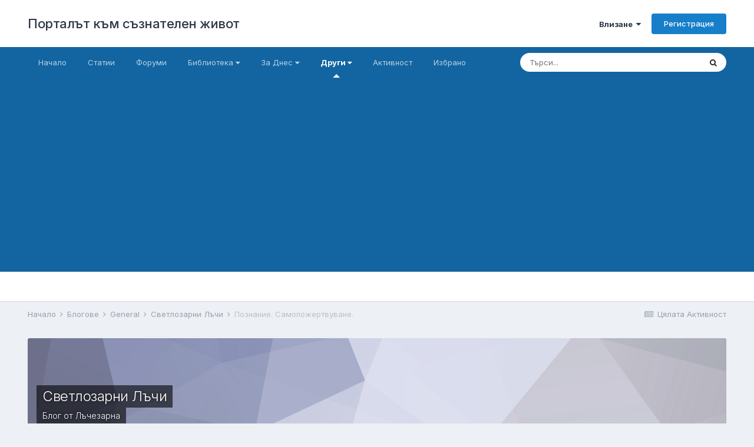

--- FILE ---
content_type: text/html;charset=UTF-8
request_url: https://www.beinsadouno.com/board/blogs/entry/3891-%D0%BF%D0%BE%D0%B7%D0%BD%D0%B0%D0%BD%D0%B8%D0%B5-%D1%81%D0%B0%D0%BC%D0%BE%D0%BF%D0%BE%D0%B6%D0%B5%D1%80%D1%82%D0%B2%D1%83%D0%B2%D0%B0%D0%BD%D0%B5/
body_size: 20356
content:
<!DOCTYPE html><html lang="bg-BG" dir="ltr"><head><meta charset="utf-8">
        
		<title>Познание. Самопожертвуване. - Светлозарни Лъчи - Порталът към съзнателен живот</title>
		
			<!-- Global site tag (gtag.js) - Google Analytics -->
<script async src="https://www.googletagmanager.com/gtag/js?id=UA-338963-1"></script>
<script>
  window.dataLayer = window.dataLayer || [];
  function gtag(){dataLayer.push(arguments);}
  gtag('js', new Date());

  gtag('config', 'UA-338963-1');
</script>
		
		
		
		

	<meta name="viewport" content="width=device-width, initial-scale=1">


	
	


	<meta name="twitter:card" content="summary" />



	
		
			
				<meta property="og:title" content="Познание. Самопожертвуване.">
			
		
	

	
		
			
				<meta property="og:type" content="website">
			
		
	

	
		
			
				<meta property="og:url" content="https://www.beinsadouno.com/board/blogs/entry/3891-%D0%BF%D0%BE%D0%B7%D0%BD%D0%B0%D0%BD%D0%B8%D0%B5-%D1%81%D0%B0%D0%BC%D0%BE%D0%BF%D0%BE%D0%B6%D0%B5%D1%80%D1%82%D0%B2%D1%83%D0%B2%D0%B0%D0%BD%D0%B5/">
			
		
	

	
		
			
				<meta name="description" content="Евангелистът Матей казва, че никой не разбира Христа, никой не познава Сина освен Отца. Думата „познание“ има отношение към човешкия ум. Ако умът не е подготвен да схване тази велика идея, той не може да схване отношението, което съществува между Сина и Отца. ...Докато човек не намери отношенията...">
			
		
	

	
		
			
				<meta property="og:description" content="Евангелистът Матей казва, че никой не разбира Христа, никой не познава Сина освен Отца. Думата „познание“ има отношение към човешкия ум. Ако умът не е подготвен да схване тази велика идея, той не може да схване отношението, което съществува между Сина и Отца. ...Докато човек не намери отношенията...">
			
		
	

	
		
			
				<meta property="og:updated_time" content="2013-03-12T07:19:00Z">
			
		
	

	
		
			
				<meta property="og:site_name" content="Порталът към съзнателен живот">
			
		
	

	
		
			
				<meta property="og:locale" content="bg_BG">
			
		
	


	
		<link rel="canonical" href="https://www.beinsadouno.com/board/blogs/entry/3891-%D0%BF%D0%BE%D0%B7%D0%BD%D0%B0%D0%BD%D0%B8%D0%B5-%D1%81%D0%B0%D0%BC%D0%BE%D0%BF%D0%BE%D0%B6%D0%B5%D1%80%D1%82%D0%B2%D1%83%D0%B2%D0%B0%D0%BD%D0%B5/" />
	

	
		<link as="style" rel="preload" href="https://www.beinsadouno.com/board/applications/core/interface/ckeditor/ckeditor/skins/ips/editor.css?t=M9BB" />
	




<link rel="manifest" href="https://www.beinsadouno.com/board/manifest.webmanifest/">
<meta name="msapplication-config" content="https://www.beinsadouno.com/board/browserconfig.xml/">
<meta name="msapplication-starturl" content="/">
<meta name="application-name" content="Порталът към съзнателен живот">
<meta name="apple-mobile-web-app-title" content="Порталът към съзнателен живот">

	<meta name="theme-color" content="#ffffff">










<link rel="preload" href="//www.beinsadouno.com/board/applications/core/interface/font/fontawesome-webfont.woff2?v=4.7.0" as="font" crossorigin="anonymous">
		


	
		<link href="https://fonts.googleapis.com/css?family=Inter:300,300i,400,400i,500,700,700i" rel="stylesheet" referrerpolicy="origin">
	



	<link rel='stylesheet' href='https://www.beinsadouno.com/board/uploads/css_built_1/341e4a57816af3ba440d891ca87450ff_framework.css?v=712cade5491666037092' media='all'>

	<link rel='stylesheet' href='https://www.beinsadouno.com/board/uploads/css_built_1/05e81b71abe4f22d6eb8d1a929494829_responsive.css?v=712cade5491666037092' media='all'>

	<link rel='stylesheet' href='https://www.beinsadouno.com/board/uploads/css_built_1/20446cf2d164adcc029377cb04d43d17_flags.css?v=712cade5491666037092' media='all'>

	<link rel='stylesheet' href='https://www.beinsadouno.com/board/uploads/css_built_1/90eb5adf50a8c640f633d47fd7eb1778_core.css?v=712cade5491666037092' media='all'>

	<link rel='stylesheet' href='https://www.beinsadouno.com/board/uploads/css_built_1/5a0da001ccc2200dc5625c3f3934497d_core_responsive.css?v=712cade5491666037092' media='all'>

	<link rel='stylesheet' href='https://www.beinsadouno.com/board/uploads/css_built_1/1c5774fd2115e828e55b29f2e9ffe285_blog.css?v=712cade5491666037092' media='all'>





<link rel='stylesheet' href='https://www.beinsadouno.com/board/uploads/css_built_1/258adbb6e4f3e83cd3b355f84e3fa002_custom.css?v=712cade5491666037092' media='all'>




		
		

	
<link href="https://fonts.googleapis.com/css?family=Playfair+Display" rel="stylesheet">
</head><body class="ipsApp ipsApp_front ipsJS_none ipsClearfix" data-controller="core.front.core.app"  data-message=""  data-pageapp="blog" data-pagelocation="front" data-pagemodule="blogs" data-pagecontroller="entry" data-pageid="3891"   >
		
        

        

		  <a href="#ipsLayout_mainArea" class="ipsHide" title="Go to main content on this page" accesskey="m">Jump to content</a>
		<div id="ipsLayout_header" class="ipsClearfix">
			





			<header><div class="ipsLayout_container">
					

<a href='https://www.beinsadouno.com/board/' id='elSiteTitle' accesskey='1'>Порталът към съзнателен живот</a>

					
						

	<ul id="elUserNav" class="ipsList_inline cSignedOut ipsResponsive_showDesktop">
		
        
		
        
        
            
            
	


	<li class='cUserNav_icon ipsHide' id='elCart_container'></li>
	<li class='elUserNav_sep ipsHide' id='elCart_sep'></li>

<li id="elSignInLink">
                <a href="https://www.beinsadouno.com/board/login/" data-ipsmenu-closeonclick="false" data-ipsmenu id="elUserSignIn">
                    Влизане  <i class="fa fa-caret-down"></i>
                </a>
                
<div id='elUserSignIn_menu' class='ipsMenu ipsMenu_auto ipsHide'>
	<form accept-charset='utf-8' method='post' action='https://www.beinsadouno.com/board/login/'>
		<input type="hidden" name="csrfKey" value="a476657f4a1709c94c440848638554ad">
		<input type="hidden" name="ref" value="[base64]">
		<div data-role="loginForm">
			
			
			
				<div class='ipsColumns ipsColumns_noSpacing'>
					<div class='ipsColumn ipsColumn_wide' id='elUserSignIn_internal'>
						
<div class="ipsPad ipsForm ipsForm_vertical">
	<h4 class="ipsType_sectionHead">Влизане</h4>
	<br><br>
	<ul class='ipsList_reset'>
		<li class="ipsFieldRow ipsFieldRow_noLabel ipsFieldRow_fullWidth">
			
			
				<input type="email" placeholder="Имейл" name="auth" autocomplete="email">
			
		</li>
		<li class="ipsFieldRow ipsFieldRow_noLabel ipsFieldRow_fullWidth">
			<input type="password" placeholder="Парола" name="password" autocomplete="current-password">
		</li>
		<li class="ipsFieldRow ipsFieldRow_checkbox ipsClearfix">
			<span class="ipsCustomInput">
				<input type="checkbox" name="remember_me" id="remember_me_checkbox" value="1" checked aria-checked="true">
				<span></span>
			</span>
			<div class="ipsFieldRow_content">
				<label class="ipsFieldRow_label" for="remember_me_checkbox">Запомни ме</label>
				<span class="ipsFieldRow_desc">Не е препоръчително на споделени компютри</span>
			</div>
		</li>
		<li class="ipsFieldRow ipsFieldRow_fullWidth">
			<button type="submit" name="_processLogin" value="usernamepassword" class="ipsButton ipsButton_primary ipsButton_small" id="elSignIn_submit">Влизане</button>
			
				<p class="ipsType_right ipsType_small">
					
						<a href='https://www.beinsadouno.com/board/lostpassword/' data-ipsDialog data-ipsDialog-title='Забрави си паролата?'>
					
					Забрави си паролата?</a>
				</p>
			
		</li>
	</ul>
</div>
					</div>
					<div class='ipsColumn ipsColumn_wide'>
						<div class='ipsPadding' id='elUserSignIn_external'>
							<div class='ipsAreaBackground_light ipsPadding:half'>
								
									<p class='ipsType_reset ipsType_small ipsType_center'><strong>Или влезте чрез една от тези услуги</strong></p>
								
								
									<div class='ipsType_center ipsMargin_top:half'>
										

<button type="submit" name="_processLogin" value="2" class='ipsButton ipsButton_verySmall ipsButton_fullWidth ipsSocial ipsSocial_facebook' style="background-color: #3a579a">
	
		<span class='ipsSocial_icon'>
			
				<i class='fa fa-facebook-official'></i>
			
		</span>
		<span class='ipsSocial_text'>Влизане с Facebook</span>
	
</button>
									</div>
								
									<div class='ipsType_center ipsMargin_top:half'>
										

<button type="submit" name="_processLogin" value="9" class='ipsButton ipsButton_verySmall ipsButton_fullWidth ipsSocial ipsSocial_twitter' style="background-color: #00abf0">
	
		<span class='ipsSocial_icon'>
			
				<i class='fa fa-twitter'></i>
			
		</span>
		<span class='ipsSocial_text'>Влизане с Twitter</span>
	
</button>
									</div>
								
							</div>
						</div>
					</div>
				</div>
			
		</div>
	</form>
</div>
            </li>
            
        
		
			<li>
				
					<a href="https://www.beinsadouno.com/board/register/"  id="elRegisterButton" class="ipsButton ipsButton_normal ipsButton_primary">Регистрация</a>
				
			</li>
		
	</ul>

						
<ul class='ipsMobileHamburger ipsList_reset ipsResponsive_hideDesktop'>
	<li data-ipsDrawer data-ipsDrawer-drawerElem='#elMobileDrawer'>
		<a href='#'>
			
			
				
			
			
			
			<i class='fa fa-navicon'></i>
		</a>
	</li>
</ul>
					
				</div>
			</header>
			

	<nav data-controller='core.front.core.navBar' class=' ipsResponsive_showDesktop'>
		<div class='ipsNavBar_primary ipsLayout_container '>
			<ul data-role="primaryNavBar" class='ipsClearfix'>
				


	
		
		
		<li  id='elNavSecondary_47' data-role="navBarItem" data-navApp="cms" data-navExt="Pages">
			
			
				<a href="https://www.beinsadouno.com/board/"  data-navItem-id="47" >
					Начало<span class='ipsNavBar_active__identifier'></span>
				</a>
			
			
		</li>
	
	

	
		
		
		<li  id='elNavSecondary_49' data-role="navBarItem" data-navApp="cms" data-navExt="Pages">
			
			
				<a href="https://www.beinsadouno.com/board/%D1%81%D1%82%D0%B0%D1%82%D0%B8%D0%B8/"  data-navItem-id="49" >
					Статии<span class='ipsNavBar_active__identifier'></span>
				</a>
			
			
		</li>
	
	

	
		
		
		<li  id='elNavSecondary_7' data-role="navBarItem" data-navApp="forums" data-navExt="Forums">
			
			
				<a href="https://www.beinsadouno.com/board/forums/"  data-navItem-id="7" >
					Форуми<span class='ipsNavBar_active__identifier'></span>
				</a>
			
			
		</li>
	
	

	
		
		
		<li  id='elNavSecondary_32' data-role="navBarItem" data-navApp="core" data-navExt="Menu">
			
			
				<a href="#" id="elNavigation_32" data-ipsMenu data-ipsMenu-appendTo='#elNavSecondary_32' data-ipsMenu-activeClass='ipsNavActive_menu' data-navItem-id="32" >
					Библиотека <i class="fa fa-caret-down"></i><span class='ipsNavBar_active__identifier'></span>
				</a>
				<ul id="elNavigation_32_menu" class="ipsMenu ipsMenu_auto ipsHide">
					

	
		
			<li class='ipsMenu_item' >
				<a href='https://www.beinsadouno.com/board/files/' >
					За Теглене
				</a>
			</li>
		
	

	
		
			<li class='ipsMenu_item' >
				<a href='https://www.beinsadouno.com/wiki/' target='_blank' rel="noopener">
					ПорталУики
				</a>
			</li>
		
	

	
		
			<li class='ipsMenu_item' >
				<a href='https://www.beinsadouno.com/board/store/' >
					Каталог Книги
				</a>
			</li>
		
	

	
		
			<li class='ipsMenu_item' >
				<a href='https://www.beinsadouno.com/old/lectures.php' target='_blank' rel="noopener">
					Лекции от Учителя
				</a>
			</li>
		
	

	
		
			<li class='ipsMenu_item' >
				<a href='https://www.beinsadouno.com/board/%D0%BF%D0%B5%D1%81%D0%BD%D0%B8/' >
					Песни от Учителя
				</a>
			</li>
		
	

	
		
			<li class='ipsMenu_item' >
				<a href='https://www.beinsadouno.com/board/%D0%BC%D0%BE%D0%BB%D0%B8%D1%82%D0%B2%D0%B8/' >
					Молитви от Учителя
				</a>
			</li>
		
	

	
		
			<li class='ipsMenu_item' >
				<a href='https://www.beinsadouno.com/board/index.php?showforum=116' >
					Мисли от Учителя по теми
				</a>
			</li>
		
	

	
		
			<li class='ipsMenu_item' >
				<a href='https://www.beinsadouno.com/board/index.php?showforum=152' >
					Спомени на Ученици
				</a>
			</li>
		
	

	
		
			<li class='ipsMenu_item' >
				<a href='https://www.beinsadouno.com/board/index.php?showforum=167' >
					Биографии на Ученици
				</a>
			</li>
		
	

	
		
			<li class='ipsMenu_item' >
				<a href='https://www.beinsadouno.com/board/%D0%BC%D0%B8%D1%81%D0%BB%D0%B8/' >
					Още Мисли
				</a>
			</li>
		
	

				</ul>
			
			
		</li>
	
	

	
		
		
		<li  id='elNavSecondary_71' data-role="navBarItem" data-navApp="core" data-navExt="Menu">
			
			
				<a href="#" id="elNavigation_71" data-ipsMenu data-ipsMenu-appendTo='#elNavSecondary_71' data-ipsMenu-activeClass='ipsNavActive_menu' data-navItem-id="71" >
					За Днес <i class="fa fa-caret-down"></i><span class='ipsNavBar_active__identifier'></span>
				</a>
				<ul id="elNavigation_71_menu" class="ipsMenu ipsMenu_auto ipsHide">
					

	
		
			<li class='ipsMenu_item' >
				<a href='https://www.beinsadouno.com/board/astroto/sunrise/' >
					Изгревът Днес
				</a>
			</li>
		
	

	
		
			<li class='ipsMenu_item' >
				<a href='https://www.beinsadouno.com/board/daily/quote/' >
					За Размисъл Днес
				</a>
			</li>
		
	

				</ul>
			
			
		</li>
	
	

	
		
		
			
		
		<li class='ipsNavBar_active' data-active id='elNavSecondary_31' data-role="navBarItem" data-navApp="core" data-navExt="Menu">
			
			
				<a href="#" id="elNavigation_31" data-ipsMenu data-ipsMenu-appendTo='#elNavSecondary_31' data-ipsMenu-activeClass='ipsNavActive_menu' data-navItem-id="31" data-navDefault>
					Други <i class="fa fa-caret-down"></i><span class='ipsNavBar_active__identifier'></span>
				</a>
				<ul id="elNavigation_31_menu" class="ipsMenu ipsMenu_auto ipsHide">
					

	
		
			
			<li id='elNavigation_fdbebca6c9f522387391431994cf8bc5' class='ipsMenu_item ipsMenu_subItems'>
				<a href=''>
					Още
				</a>
				<ul id='elNavigation_fdbebca6c9f522387391431994cf8bc5_menu' class='ipsMenu ipsMenu_auto ipsHide'>
					

	
		
			<li class='ipsMenu_item' >
				<a href='https://www.beinsadouno.com/board/gallery/' >
					Галерия
				</a>
			</li>
		
	

	
		
			<li class='ipsMenu_item' >
				<a href='https://www.beinsadouno.com/board/blogs/' >
					Блогове
				</a>
			</li>
		
	

	
		
			<li class='ipsMenu_item' >
				<a href='https://www.beinsadouno.com/old/astro/index.php' >
					Астро
				</a>
			</li>
		
	

	
		
			<li class='ipsMenu_item' >
				<a href='https://www.beinsadouno.com/old/index.php' >
					Старият Сайт
				</a>
			</li>
		
	

				</ul>
			</li>
		
	

	
		
			
			<li id='elNavigation_bf4c3f39439f24ebc187076c8531f636' class='ipsMenu_item ipsMenu_subItems'>
				<a href=''>
					Правила § Екип
				</a>
				<ul id='elNavigation_bf4c3f39439f24ebc187076c8531f636_menu' class='ipsMenu ipsMenu_auto ipsHide'>
					

	
		
			<li class='ipsMenu_item' >
				<a href='https://www.beinsadouno.com/board/guidelines/' >
					Правила за Форумите
				</a>
			</li>
		
	

	
		
			<li class='ipsMenu_item' >
				<a href='https://www.beinsadouno.com/board/staff/' >
					Екипът на Портала
				</a>
			</li>
		
	

	
		
			<li class='ipsMenu_item' >
				<a href='https://www.beinsadouno.com/board/online/' >
					Потребители Онлайн
				</a>
			</li>
		
	

	
		
			<li class='ipsMenu_item' >
				<a href='https://www.beinsadouno.com/board/support/' >
					Връзка с администратор
				</a>
			</li>
		
	

				</ul>
			</li>
		
	

	
		
			<li class='ipsMenu_item' >
				<a href='https://www.beinsadouno.com/board/leaderboard/' >
					Допринасящи
				</a>
			</li>
		
	

				</ul>
			
			
		</li>
	
	

	
		
		
		<li  id='elNavSecondary_2' data-role="navBarItem" data-navApp="core" data-navExt="CustomItem">
			
			
				<a href="https://www.beinsadouno.com/board/discover/6/"  data-navItem-id="2" >
					Активност<span class='ipsNavBar_active__identifier'></span>
				</a>
			
			
				<ul class='ipsNavBar_secondary ipsHide' data-role='secondaryNavBar'>
					


	
		
		
		<li  id='elNavSecondary_74' data-role="navBarItem" data-navApp="core" data-navExt="YourActivityStreamsItem">
			
			
				<a href="https://www.beinsadouno.com/board/discover/6/"  data-navItem-id="74" >
					Ново в Портала<span class='ipsNavBar_active__identifier'></span>
				</a>
			
			
		</li>
	
	

	
		
		
		<li  id='elNavSecondary_16' data-role="navBarItem" data-navApp="core" data-navExt="YourActivityStreams">
			
			
				<a href="#" id="elNavigation_16" data-ipsMenu data-ipsMenu-appendTo='#elNavSecondary_2' data-ipsMenu-activeClass='ipsNavActive_menu' data-navItem-id="16" >
					Потоци на Активност <i class="fa fa-caret-down"></i><span class='ipsNavBar_active__identifier'></span>
				</a>
				<ul id="elNavigation_16_menu" class="ipsMenu ipsMenu_auto ipsHide">
					

	
		
			<li class='ipsMenu_item' data-streamid='21'>
				<a href='https://www.beinsadouno.com/board/discover/21/' >
					Всичко. Включително Психотерапия
				</a>
			</li>
		
	

				</ul>
			
			
		</li>
	
	

	
		
		
		<li  id='elNavSecondary_15' data-role="navBarItem" data-navApp="core" data-navExt="AllActivity">
			
			
				<a href="https://www.beinsadouno.com/board/discover/"  data-navItem-id="15" >
					Цялата Активност<span class='ipsNavBar_active__identifier'></span>
				</a>
			
			
		</li>
	
	

	
		
		
		<li  id='elNavSecondary_19' data-role="navBarItem" data-navApp="core" data-navExt="Search">
			
			
				<a href="https://www.beinsadouno.com/board/search/"  data-navItem-id="19" >
					Търси<span class='ipsNavBar_active__identifier'></span>
				</a>
			
			
		</li>
	
	

					<li class='ipsHide' id='elNavigationMore_2' data-role='navMore'>
						<a href='#' data-ipsMenu data-ipsMenu-appendTo='#elNavigationMore_2' id='elNavigationMore_2_dropdown'>Още <i class='fa fa-caret-down'></i></a>
						<ul class='ipsHide ipsMenu ipsMenu_auto' id='elNavigationMore_2_dropdown_menu' data-role='moreDropdown'></ul>
					</li>
				</ul>
			
		</li>
	
	

	
		
		
		<li  id='elNavSecondary_115' data-role="navBarItem" data-navApp="core" data-navExt="CustomItem">
			
			
				<a href="https://www.beinsadouno.com/board/ourpicks/"  data-navItem-id="115" >
					Избрано<span class='ipsNavBar_active__identifier'></span>
				</a>
			
			
		</li>
	
	

	
	

	
	

				<li class='ipsHide' id='elNavigationMore' data-role='navMore'>
					<a href='#' data-ipsMenu data-ipsMenu-appendTo='#elNavigationMore' id='elNavigationMore_dropdown'>Още</a>
					<ul class='ipsNavBar_secondary ipsHide' data-role='secondaryNavBar'>
						<li class='ipsHide' id='elNavigationMore_more' data-role='navMore'>
							<a href='#' data-ipsMenu data-ipsMenu-appendTo='#elNavigationMore_more' id='elNavigationMore_more_dropdown'>Още <i class='fa fa-caret-down'></i></a>
							<ul class='ipsHide ipsMenu ipsMenu_auto' id='elNavigationMore_more_dropdown_menu' data-role='moreDropdown'></ul>
						</li>
					</ul>
				</li>
			</ul>
			

	<div id="elSearchWrapper">
		<div id='elSearch' data-controller="core.front.core.quickSearch">
			<form accept-charset='utf-8' action='//www.beinsadouno.com/board/search/?do=quicksearch' method='post'>
                <input type='search' id='elSearchField' placeholder='Търси...' name='q' autocomplete='off' aria-label='Търси'>
                <details class='cSearchFilter'>
                    <summary class='cSearchFilter__text'></summary>
                    <ul class='cSearchFilter__menu'>
                        
                        <li><label><input type="radio" name="type" value="all" ><span class='cSearchFilter__menuText'>Everywhere</span></label></li>
                        
                            
                                <li><label><input type="radio" name="type" value='contextual_{&quot;type&quot;:&quot;blog_entry&quot;,&quot;nodes&quot;:97}' checked><span class='cSearchFilter__menuText'>This Blog</span></label></li>
                            
                                <li><label><input type="radio" name="type" value='contextual_{&quot;type&quot;:&quot;blog_entry&quot;,&quot;item&quot;:3891}' checked><span class='cSearchFilter__menuText'>This Entry</span></label></li>
                            
                        
                        
                            <li><label><input type="radio" name="type" value="core_statuses_status"><span class='cSearchFilter__menuText'>Status Updates</span></label></li>
                        
                            <li><label><input type="radio" name="type" value="forums_topic"><span class='cSearchFilter__menuText'>Теми</span></label></li>
                        
                            <li><label><input type="radio" name="type" value="blog_entry"><span class='cSearchFilter__menuText'>Блог Постове</span></label></li>
                        
                            <li><label><input type="radio" name="type" value="cms_pages_pageitem"><span class='cSearchFilter__menuText'>Pages</span></label></li>
                        
                            <li><label><input type="radio" name="type" value="cms_records2"><span class='cSearchFilter__menuText'>Статии</span></label></li>
                        
                            <li><label><input type="radio" name="type" value="cms_records4"><span class='cSearchFilter__menuText'>Молитви</span></label></li>
                        
                            <li><label><input type="radio" name="type" value="cms_records5"><span class='cSearchFilter__menuText'>Песни</span></label></li>
                        
                            <li><label><input type="radio" name="type" value="gallery_image"><span class='cSearchFilter__menuText'>Картинки</span></label></li>
                        
                            <li><label><input type="radio" name="type" value="gallery_album_item"><span class='cSearchFilter__menuText'>Albums</span></label></li>
                        
                            <li><label><input type="radio" name="type" value="nexus_package_item"><span class='cSearchFilter__menuText'>Products</span></label></li>
                        
                            <li><label><input type="radio" name="type" value="downloads_file"><span class='cSearchFilter__menuText'>Файлове</span></label></li>
                        
                            <li><label><input type="radio" name="type" value="videos_video"><span class='cSearchFilter__menuText'>Videos</span></label></li>
                        
                            <li><label><input type="radio" name="type" value="core_members"><span class='cSearchFilter__menuText'>Участници</span></label></li>
                        
                    </ul>
                </details>
				<button class='cSearchSubmit' type="submit" aria-label='Търси'><i class="fa fa-search"></i></button>
			</form>
		</div>
	</div>

		</div>
	</nav>

			
<ul id='elMobileNav' class='ipsResponsive_hideDesktop' data-controller='core.front.core.mobileNav'>
	
		
			
			
				
				
			
				
				
			
				
					<li id='elMobileBreadcrumb'>
						<a href='https://www.beinsadouno.com/board/blogs/blog/97-%D1%81%D0%B2%D0%B5%D1%82%D0%BB%D0%BE%D0%B7%D0%B0%D1%80%D0%BD%D0%B8-%D0%BB%D1%8A%D1%87%D0%B8/'>
							<span>Светлозарни Лъчи</span>
						</a>
					</li>
				
				
			
				
				
			
		
	
	
	
	<li >
		<a data-action="defaultStream" href='https://www.beinsadouno.com/board/discover/'><i class="fa fa-newspaper-o" aria-hidden="true"></i></a>
	</li>

	

	
		<li class='ipsJS_show'>
			<a href='https://www.beinsadouno.com/board/search/'><i class='fa fa-search'></i></a>
		</li>
	
</ul>
		</div>
		<main id="ipsLayout_body" class="ipsLayout_container"><div id="ipsLayout_contentArea">
				<div id="ipsLayout_contentWrapper">
					
<nav class='ipsBreadcrumb ipsBreadcrumb_top ipsFaded_withHover'>
	

	<ul class='ipsList_inline ipsPos_right'>
		
		<li >
			<a data-action="defaultStream" class='ipsType_light '  href='https://www.beinsadouno.com/board/discover/'><i class="fa fa-newspaper-o" aria-hidden="true"></i> <span>Цялата Активност</span></a>
		</li>
		
	</ul>

	<ul data-role="breadcrumbList">
		<li>
			<a title="Начало" href='https://www.beinsadouno.com/board/'>
				<span>Начало <i class='fa fa-angle-right'></i></span>
			</a>
		</li>
		
		
			<li>
				
					<a href='https://www.beinsadouno.com/board/blogs/'>
						<span>Блогове <i class='fa fa-angle-right' aria-hidden="true"></i></span>
					</a>
				
			</li>
		
			<li>
				
					<a href='https://www.beinsadouno.com/board/blogs/category/1-general/'>
						<span>General <i class='fa fa-angle-right' aria-hidden="true"></i></span>
					</a>
				
			</li>
		
			<li>
				
					<a href='https://www.beinsadouno.com/board/blogs/blog/97-%D1%81%D0%B2%D0%B5%D1%82%D0%BB%D0%BE%D0%B7%D0%B0%D1%80%D0%BD%D0%B8-%D0%BB%D1%8A%D1%87%D0%B8/'>
						<span>Светлозарни Лъчи <i class='fa fa-angle-right' aria-hidden="true"></i></span>
					</a>
				
			</li>
		
			<li>
				
					Познание. Самопожертвуване.
				
			</li>
		
	</ul>
</nav>
					
					<div id="ipsLayout_mainArea">
						
						
						
						

	




						



<header>
	


<div id='elBlogHeader'>
	
<div class='ipsPageHead_special ipsCoverPhoto' data-controller='core.global.core.coverPhoto' data-url="https://www.beinsadouno.com/board/blogs/blog/97-%D1%81%D0%B2%D0%B5%D1%82%D0%BB%D0%BE%D0%B7%D0%B0%D1%80%D0%BD%D0%B8-%D0%BB%D1%8A%D1%87%D0%B8/?csrfKey=a476657f4a1709c94c440848638554ad" data-coverOffset='0'>
	
	
		<div class='ipsCoverPhoto_container' style="background-color: hsl(-128, 100%, 80% )">
			<img src='https://www.beinsadouno.com/board/uploads/set_resources_1/84c1e40ea0e759e3f1505eb1788ddf3c_pattern.png' class='ipsCoverPhoto_photo' data-action="toggleCoverPhoto" alt=''>
		</div>
	
	
	
	<div class='ipsColumns ipsColumns_collapsePhone' data-hideOnCoverEdit>
		<div class='ipsColumn ipsColumn_fluid'>
			
			


	<h1 class='ipsType_pageTitle ipsType_break ipsContained_container'>
		
		<span class='ipsPageHead_barText ipsType_break ipsContained'>
			<a href='https://www.beinsadouno.com/board/blogs/blog/97-%D1%81%D0%B2%D0%B5%D1%82%D0%BB%D0%BE%D0%B7%D0%B0%D1%80%D0%BD%D0%B8-%D0%BB%D1%8A%D1%87%D0%B8/' title='Go to the blog Светлозарни Лъчи' class='ipsType_blendLinks'>Светлозарни Лъчи</a>
		</span>
	</h1>

	<p class='ipsType_normal ipsType_reset ipsType_blendLinks ipsPageHead_barText_small'>
		
			Блог от 


<a href='https://www.beinsadouno.com/board/profile/7848-%D0%BB%D1%8A%D1%87%D0%B5%D0%B7%D0%B0%D1%80%D0%BD%D0%B0/' rel="nofollow" data-ipsHover data-ipsHover-width='370' data-ipsHover-target='https://www.beinsadouno.com/board/profile/7848-%D0%BB%D1%8A%D1%87%D0%B5%D0%B7%D0%B0%D1%80%D0%BD%D0%B0/?do=hovercard&amp;referrer=https%253A%252F%252Fwww.beinsadouno.com%252Fboard%252Fblogs%252Fentry%252F3891-%2525D0%2525BF%2525D0%2525BE%2525D0%2525B7%2525D0%2525BD%2525D0%2525B0%2525D0%2525BD%2525D0%2525B8%2525D0%2525B5-%2525D1%252581%2525D0%2525B0%2525D0%2525BC%2525D0%2525BE%2525D0%2525BF%2525D0%2525BE%2525D0%2525B6%2525D0%2525B5%2525D1%252580%2525D1%252582%2525D0%2525B2%2525D1%252583%2525D0%2525B2%2525D0%2525B0%2525D0%2525BD%2525D0%2525B5%252F' title="Go to Лъчезарна's profile" class="ipsType_break">Лъчезарна</a>
		
	</p>


		</div>
	</div>
</div>
</div>

<div id='elBlogHeaderStats' class='ipsPad'>
	<div>
		<div class='ipsPos_right ipsResponsive_noFloat ipsResponsive_hidePhone'>
		

<div data-followApp='blog' data-followArea='blog' data-followID='97' data-controller='core.front.core.followButton'>
	

	<a href='https://www.beinsadouno.com/board/login/' rel="nofollow" class="ipsFollow ipsPos_middle ipsButton ipsButton_light ipsButton_verySmall ipsButton_disabled" data-role="followButton" data-ipsTooltip title='Sign in to follow this'>
		<span>Следващи</span>
		<span class='ipsCommentCount'>0</span>
	</a>

</div>
		</div>
		<ul class='ipsGrid cBlockView_stats'>
			
				<li class='ipsGrid_span4'>
					<strong class='ipsType_minorHeading'>постове</strong><br>
					<strong class='ipsType_normal'>84</strong>
				</li>
				<li class='ipsGrid_span4'>
					<strong class='ipsType_minorHeading'>коментара</strong><br>
					<strong class='ipsType_normal'>31</strong>
				</li>
				<li class='ipsGrid_span4'>
					<strong class='ipsType_minorHeading'>прегледа</strong><br>
					<strong class='ipsType_normal'>56416</strong>
				</li>
			
		</ul>
	</div>
	
</div>
</header>




<article class='ipsBox ipsResponsive_pull ipsSpacer_top ipsType_break'>
	
	<header class='ipsPadding cBlogEntry_header'>
		<div>
			<div class='ipsFlex ipsFlex-ai:center ipsFlex-fw:wrap ipsGap:4'>
				<div class='ipsFlex-flex:11'>
					<h1 class='ipsType_pageTitle ipsType_largeTitle ipsContained_container'>
						
						
						
						
							<span class='ipsType_break ipsContained'>
								Познание. Самопожертвуване.
							</span>
						
					</h1>
					
				</div>
				
					<div class='ipsFlex-flex:00'>
<div  class='ipsClearfix ipsRating  ipsRating_veryLarge'>
	
	<ul class='ipsRating_collective'>
		
			
				<li class='ipsRating_off'>
					<i class='fa fa-star'></i>
				</li>
			
		
			
				<li class='ipsRating_off'>
					<i class='fa fa-star'></i>
				</li>
			
		
			
				<li class='ipsRating_off'>
					<i class='fa fa-star'></i>
				</li>
			
		
			
				<li class='ipsRating_off'>
					<i class='fa fa-star'></i>
				</li>
			
		
			
				<li class='ipsRating_off'>
					<i class='fa fa-star'></i>
				</li>
			
		
	</ul>
</div></div>
				
			</div>
		</div>
		<hr class='ipsHr'>
		<div class='ipsPageHeader__meta ipsFlex ipsFlex-jc:between ipsFlex-ai:center ipsFlex-fw:wrap ipsGap:3'>
			<div class='ipsPhotoPanel ipsPhotoPanel_tiny ipsFlex-flex:11'>
				


	<a href="https://www.beinsadouno.com/board/profile/7848-%D0%BB%D1%8A%D1%87%D0%B5%D0%B7%D0%B0%D1%80%D0%BD%D0%B0/" rel="nofollow" data-ipsHover data-ipsHover-width="370" data-ipsHover-target="https://www.beinsadouno.com/board/profile/7848-%D0%BB%D1%8A%D1%87%D0%B5%D0%B7%D0%B0%D1%80%D0%BD%D0%B0/?do=hovercard" class="ipsUserPhoto ipsUserPhoto_tiny" title="Go to Лъчезарна's profile">
		<img src='https://www.beinsadouno.com/board/uploads/profile/photo-thumb-7848.jpg' alt='Лъчезарна' loading="lazy">
	</a>

				<div>
					<p class='ipsType_reset ipsType_blendLinks'>
						
							
								Entry posted by 


<a href='https://www.beinsadouno.com/board/profile/7848-%D0%BB%D1%8A%D1%87%D0%B5%D0%B7%D0%B0%D1%80%D0%BD%D0%B0/' rel="nofollow" data-ipsHover data-ipsHover-width='370' data-ipsHover-target='https://www.beinsadouno.com/board/profile/7848-%D0%BB%D1%8A%D1%87%D0%B5%D0%B7%D0%B0%D1%80%D0%BD%D0%B0/?do=hovercard&amp;referrer=https%253A%252F%252Fwww.beinsadouno.com%252Fboard%252Fblogs%252Fentry%252F3891-%2525D0%2525BF%2525D0%2525BE%2525D0%2525B7%2525D0%2525BD%2525D0%2525B0%2525D0%2525BD%2525D0%2525B8%2525D0%2525B5-%2525D1%252581%2525D0%2525B0%2525D0%2525BC%2525D0%2525BE%2525D0%2525BF%2525D0%2525BE%2525D0%2525B6%2525D0%2525B5%2525D1%252580%2525D1%252582%2525D0%2525B2%2525D1%252583%2525D0%2525B2%2525D0%2525B0%2525D0%2525BD%2525D0%2525B5%252F' title="Go to Лъчезарна's profile" class="ipsType_break">Лъчезарна</a>
							
						
						&middot; <time datetime='2013-03-12T07:19:00Z' title='12.03.2013 07:19 ' data-short='12 yr'>Март 12, 2013</time>
					</p>
					<p class='ipsType_light ipsType_reset'>502 прегледа</p>
				</div>
			</div>
			<div class='ipsFlex-flex:01 ipsResponsive_hidePhone'>
				<div class='ipsFlex ipsFlex-ai:center ipsFlex-jc:center ipsGap:3 ipsGap_row:0'>
					
						


    <a href='#elShareItem_893365520_menu' id='elShareItem_893365520' data-ipsMenu class='ipsShareButton ipsButton ipsButton_verySmall ipsButton_link ipsButton_link--light'>
        <span><i class='fa fa-share-alt'></i></span> &nbsp;Share
    </a>

    <div class='ipsPadding ipsMenu ipsMenu_auto ipsHide' id='elShareItem_893365520_menu' data-controller="core.front.core.sharelink">
        <ul class='ipsList_inline'>
            
                <li>
<a href="https://www.facebook.com/sharer/sharer.php?u=https%3A%2F%2Fwww.beinsadouno.com%2Fboard%2Fblogs%2Fentry%2F3891-%25D0%25BF%25D0%25BE%25D0%25B7%25D0%25BD%25D0%25B0%25D0%25BD%25D0%25B8%25D0%25B5-%25D1%2581%25D0%25B0%25D0%25BC%25D0%25BE%25D0%25BF%25D0%25BE%25D0%25B6%25D0%25B5%25D1%2580%25D1%2582%25D0%25B2%25D1%2583%25D0%25B2%25D0%25B0%25D0%25BD%25D0%25B5%2F" class="cShareLink cShareLink_facebook" target="_blank" data-role="shareLink" title='Share on Facebook' data-ipsTooltip rel='noopener nofollow'>
	<i class="fa fa-facebook"></i>
</a></li>
            
                <li>
<a href="http://twitter.com/share?url=https%3A%2F%2Fwww.beinsadouno.com%2Fboard%2Fblogs%2Fentry%2F3891-%2525D0%2525BF%2525D0%2525BE%2525D0%2525B7%2525D0%2525BD%2525D0%2525B0%2525D0%2525BD%2525D0%2525B8%2525D0%2525B5-%2525D1%252581%2525D0%2525B0%2525D0%2525BC%2525D0%2525BE%2525D0%2525BF%2525D0%2525BE%2525D0%2525B6%2525D0%2525B5%2525D1%252580%2525D1%252582%2525D0%2525B2%2525D1%252583%2525D0%2525B2%2525D0%2525B0%2525D0%2525BD%2525D0%2525B5%2F" class="cShareLink cShareLink_twitter" target="_blank" data-role="shareLink" title='Share on Twitter' data-ipsTooltip rel='nofollow noopener'>
	<i class="fa fa-twitter"></i>
</a></li>
            
                <li>
<a href="http://pinterest.com/pin/create/button/?url=https://www.beinsadouno.com/board/blogs/entry/3891-%25D0%25BF%25D0%25BE%25D0%25B7%25D0%25BD%25D0%25B0%25D0%25BD%25D0%25B8%25D0%25B5-%25D1%2581%25D0%25B0%25D0%25BC%25D0%25BE%25D0%25BF%25D0%25BE%25D0%25B6%25D0%25B5%25D1%2580%25D1%2582%25D0%25B2%25D1%2583%25D0%25B2%25D0%25B0%25D0%25BD%25D0%25B5/&amp;media=" class="cShareLink cShareLink_pinterest" rel="nofollow noopener" target="_blank" data-role="shareLink" title='Share on Pinterest' data-ipsTooltip>
	<i class="fa fa-pinterest"></i>
</a></li>
            
        </ul>
        
            <hr class='ipsHr'>
            <button class='ipsHide ipsButton ipsButton_verySmall ipsButton_light ipsButton_fullWidth ipsMargin_top:half' data-controller='core.front.core.webshare' data-role='webShare' data-webShareTitle='Познание. Самопожертвуване.' data-webShareText='Познание. Самопожертвуване.' data-webShareUrl='https://www.beinsadouno.com/board/blogs/entry/3891-%D0%BF%D0%BE%D0%B7%D0%BD%D0%B0%D0%BD%D0%B8%D0%B5-%D1%81%D0%B0%D0%BC%D0%BE%D0%BF%D0%BE%D0%B6%D0%B5%D1%80%D1%82%D0%B2%D1%83%D0%B2%D0%B0%D0%BD%D0%B5/'>More sharing options...</button>
        
    </div>

					
					



					

<div data-followApp='blog' data-followArea='entry' data-followID='3891' data-controller='core.front.core.followButton'>
	

	<a href='https://www.beinsadouno.com/board/login/' rel="nofollow" class="ipsFollow ipsPos_middle ipsButton ipsButton_light ipsButton_verySmall ipsButton_disabled" data-role="followButton" data-ipsTooltip title='Sign in to follow this'>
		<span>Следващи</span>
		<span class='ipsCommentCount'>0</span>
	</a>

</div>
				</div>
			</div>
		</div>
	</header>
	
	<section class='ipsPadding ipsType_normal'>
		
			
		<div class='ipsType_richText ipsType_break ipsContained'>
			<div data-controller='core.front.core.lightboxedImages'>
<p><span style="color:#cc0099"><span style="font-size:14px"><span style="font-family:arial"><strong>Евангелистът Матей казва, че никой не разбира Христа, никой не познава Сина освен Отца. Думата „познание“ има отношение към човешкия ум. Ако умът не е подготвен да схване тази велика идея, той не може да схване отношението, което съществува между Сина и Отца.</strong></span></span></span></p><p><span style="color:#cc0099"><span style="font-size:14px"><span style="font-family:arial"><strong>
</strong></span></span></span></p><p><span style="color:#cc0099"><span style="font-size:14px"><span style="font-family:arial"><strong>
...Докато човек не намери отношенията, които съществуват между нещата, той не може да разбере вътрешния смисъл на живота.</strong></span></span></span></p><p><span style="color:#cc0099"><span style="font-size:14px"><span style="font-family:arial"><strong>
</strong></span></span></span></p><p><span style="color:#cc0099"><span style="font-size:14px"><span style="font-family:arial"><strong>
...Да разберем нещата подразбирам да ги вла</strong></span></span></span><span style="color:#cc0099"><strong>деем, за да станат те част от нас. Не да се разбира как ще вържете един кон за неговия юлар, не да знаете как ще владеете известни елементи, да ги заковете в къщите си, но да има в всичко тази вътрешна, съзнателна връзка. Тази връзка е Любовта.</strong></span></p><p><span style="color:#cc0099"><strong>
</strong></span></p><p><span style="color:#cc0099"><strong>
...Вън от любовта, всички неща са мъртви, безсъзнателни, т.е. имат само едно механическо движение.</strong></span></p><p><span style="color:#cc0099"><strong>
</strong></span></p><p><span style="color:#cc0099"><strong>
...Христос казва: „Никой не познава Отец, който няма любов, защото Бог е любов.“ Не може да познаеш един предмет, докато нямаш неговите качества. </strong></span></p><p><span style="color:#cc0099"><strong>
</strong></span></p><p><span style="color:#cc0099"><strong>
...Хора, които не познават Бога, не познават никого. Всеки, който не познава Сина, не може да познае мислещите същества.</strong></span></p><p><span style="color:#cc0099"><strong>
</strong></span></p><p><span style="color:#cc0099"><strong>
...За да познаем Сина, трябва да вземем неговото иго. Иго подразбира отношенията на нещата. Често у вас се заражда желание да познаете Бога. Ще Го познаете само, ако имате Неговото иго и сте готови да Му служите. Какво се разбира под думата „служене“?</strong></span></p><p><span style="color:#cc0099"><strong>
</strong></span></p><p><span style="color:#cc0099"><strong>
...Ако Бог е създал света, Той го е създал за известни цели зарад нас, а не за свои някакви цели. Всички одушевени и неодушевени предмети, които съществуват, имат своето дълбоко предназначение. Господ ви е направил ръце са по пет пръсти, две очи, един нос с две отверстия, една уста, две уши от страни на главата – всичко това е с предназначение. Някой казва: „Аз имам ухо да слушам.“ Ухото, в дълбок смисъл, е нещо вътрешно, психическо. Човек може да слуша без да разбира; да гледа без да вижда. Под „Син“ се разбира разумното у човека. Днешните хора не разбират синовете си. </strong></span></p><p><span style="color:#cc0099"><strong>
</strong></span></p><p><span style="color:#cc0099"><strong>
...Бих желал бъдещите хора, като се женят, да не питат: „Ти обичаш ли ме?“ Това са банални думи и затова, без да се обичат, те казват: „обичам те,“ а в същност и момъкът и момата лъжат. Аз бих питал тъй: „Ти готов ли си да се жертвуваш за мене?“ – „Искам да живея.“ – „Ти не си за мене.“ Това е вътрешният смисъл на живота, защото в самопожертвуването е смисълът. Познаването на Сина подразбира жертва в себе си и когато човек се самопожертвува, той става силен. Турете вода в някой котел и я превърнете в пара, тя става много по-силна, отколкото като вода. Самопожертвуването е закон, да изменим едно тяло, предмет, една душа от твърдо в въздухообразно състояние, то значи да измениш душата от едно състояние в друго – да я превърнеш от силна омраза в любов. Това е законът на самопожертвуването, да трансформираш енергията.</strong></span></p><p><span style="color:#cc0099"><strong>
</strong></span></p><p><span style="color:#cc0099"><strong>
...Христос казва: „Никой не познава Сина,“ т.е. всеки човек, който живее за себе си, не познава Сина. Бог сам се жертвува чрез Сина си, за да изяви своята любов, а Синът се жертвува, за да изяви Отца си. Това са две положения, които трябва да разберем и нашият живот на земята има смисъл само тогава, когато разберем отношенията на Бога към нас, като Отец и отношенията ни към Бога, като Негови синове. Не може да бъдете синове на Бога, ако не се самопожертвувате.</strong></span></p><p><span style="color:#cc0099"><strong>
</strong></span></p><p><span style="color:#cc0099"><strong>
...Когато познаем Бога, ще придобием вътрешен мир, ще ни се отворят очите, ще видим, че светът е жив, тогава ще знаем причината за омразата и любовта, защо съществува доброто и злото, истината и лъжата, ще разберем тези отношения и тогава само Истината ще бъде не мъртва, а жива. С тази истина ще може да направим всякога опит. Христос казва: „Опитайте.“ „Ако думите ми пребъдат у вас и вие у Мене, всичко, какво попросите, ще ви се даде.“ Кои думи? Разумните думи. Ако вие разбирате отношенията към Бога, вие никога няма да Го изкусите и животът ви ще бъде едно благословение за другите. </strong></span></p><p><span style="color:#cc0099"><strong>
</strong></span></p><p><span style="color:#cc0099"><strong>
Учителя, из "</strong></span><a href="http://triangle.bg/books/1917-01-28-10.2004/1917-02-18-10.html" rel="external nofollow"><span style="color:#3366ff"><strong>Познание. Самопожертвуване</strong></span></a><span style="color:#3366ff"><strong>.</strong></span><span style="color:#cc0099"><strong>", </strong></span></p><p><span style="color:#cc0099"><strong>
Неделни Беседи, 18.02.1917 г.</strong></span></p><p>
</p><p>
<img src="https://fbcdn-sphotos-h-a.akamaihd.net/hphotos-ak-snc7/1709_274184336049927_328843082_n.jpg" alt="1709_274184336049927_328843082_n.jpg"></p>
</div>
		</div>
		
		
		
	</section>
	
		<div class='ipsItemControls'>
			
				

	<div data-controller='core.front.core.reaction' class='ipsItemControls_right ipsClearfix '>	
		<div class='ipsReact ipsPos_right'>
			
				
				<div class='ipsReact_blurb ipsHide' data-role='reactionBlurb'>
					
				</div>
			
			
			
		</div>
	</div>

			
			
			
				<ul class='ipsComment_controls ipsClearfix ipsItemControls_left'>
					
						<li>
							<a href='https://www.beinsadouno.com/board/blogs/entry/3891-%D0%BF%D0%BE%D0%B7%D0%BD%D0%B0%D0%BD%D0%B8%D0%B5-%D1%81%D0%B0%D0%BC%D0%BE%D0%BF%D0%BE%D0%B6%D0%B5%D1%80%D1%82%D0%B2%D1%83%D0%B2%D0%B0%D0%BD%D0%B5/?do=report' class='ipsButton ipsButton_link ipsButton_verySmall ipsButton_fullWidth' data-ipsDialog data-ipsDialog-size='medium' data-ipsDialog-title="Докладвай пост" data-ipsDialog-remoteSubmit data-ipsDialog-flashMessage="Благодарим ви за доклада." title="Докладвай пост">Докладвай пост</a>
						</li>
						<li class='ipsMenu_sep'><hr></li>
					
				</ul>
			
		</div>
	
</article>

<div class='ipsBox ipsPadding ipsResponsive_pull ipsResponsive_showPhone ipsMargin_vertical'>
	<div class='ipsGap:3'>
		
			<div>
				


    <a href='#elShareItem_907265092_menu' id='elShareItem_907265092' data-ipsMenu class='ipsShareButton ipsButton ipsButton_verySmall ipsButton_light '>
        <span><i class='fa fa-share-alt'></i></span> &nbsp;Share
    </a>

    <div class='ipsPadding ipsMenu ipsMenu_auto ipsHide' id='elShareItem_907265092_menu' data-controller="core.front.core.sharelink">
        <ul class='ipsList_inline'>
            
                <li>
<a href="https://www.facebook.com/sharer/sharer.php?u=https%3A%2F%2Fwww.beinsadouno.com%2Fboard%2Fblogs%2Fentry%2F3891-%25D0%25BF%25D0%25BE%25D0%25B7%25D0%25BD%25D0%25B0%25D0%25BD%25D0%25B8%25D0%25B5-%25D1%2581%25D0%25B0%25D0%25BC%25D0%25BE%25D0%25BF%25D0%25BE%25D0%25B6%25D0%25B5%25D1%2580%25D1%2582%25D0%25B2%25D1%2583%25D0%25B2%25D0%25B0%25D0%25BD%25D0%25B5%2F" class="cShareLink cShareLink_facebook" target="_blank" data-role="shareLink" title='Share on Facebook' data-ipsTooltip rel='noopener nofollow'>
	<i class="fa fa-facebook"></i>
</a></li>
            
                <li>
<a href="http://twitter.com/share?url=https%3A%2F%2Fwww.beinsadouno.com%2Fboard%2Fblogs%2Fentry%2F3891-%2525D0%2525BF%2525D0%2525BE%2525D0%2525B7%2525D0%2525BD%2525D0%2525B0%2525D0%2525BD%2525D0%2525B8%2525D0%2525B5-%2525D1%252581%2525D0%2525B0%2525D0%2525BC%2525D0%2525BE%2525D0%2525BF%2525D0%2525BE%2525D0%2525B6%2525D0%2525B5%2525D1%252580%2525D1%252582%2525D0%2525B2%2525D1%252583%2525D0%2525B2%2525D0%2525B0%2525D0%2525BD%2525D0%2525B5%2F" class="cShareLink cShareLink_twitter" target="_blank" data-role="shareLink" title='Share on Twitter' data-ipsTooltip rel='nofollow noopener'>
	<i class="fa fa-twitter"></i>
</a></li>
            
                <li>
<a href="http://pinterest.com/pin/create/button/?url=https://www.beinsadouno.com/board/blogs/entry/3891-%25D0%25BF%25D0%25BE%25D0%25B7%25D0%25BD%25D0%25B0%25D0%25BD%25D0%25B8%25D0%25B5-%25D1%2581%25D0%25B0%25D0%25BC%25D0%25BE%25D0%25BF%25D0%25BE%25D0%25B6%25D0%25B5%25D1%2580%25D1%2582%25D0%25B2%25D1%2583%25D0%25B2%25D0%25B0%25D0%25BD%25D0%25B5/&amp;media=" class="cShareLink cShareLink_pinterest" rel="nofollow noopener" target="_blank" data-role="shareLink" title='Share on Pinterest' data-ipsTooltip>
	<i class="fa fa-pinterest"></i>
</a></li>
            
        </ul>
        
            <hr class='ipsHr'>
            <button class='ipsHide ipsButton ipsButton_verySmall ipsButton_light ipsButton_fullWidth ipsMargin_top:half' data-controller='core.front.core.webshare' data-role='webShare' data-webShareTitle='Познание. Самопожертвуване.' data-webShareText='Познание. Самопожертвуване.' data-webShareUrl='https://www.beinsadouno.com/board/blogs/entry/3891-%D0%BF%D0%BE%D0%B7%D0%BD%D0%B0%D0%BD%D0%B8%D0%B5-%D1%81%D0%B0%D0%BC%D0%BE%D0%BF%D0%BE%D0%B6%D0%B5%D1%80%D1%82%D0%B2%D1%83%D0%B2%D0%B0%D0%BD%D0%B5/'>More sharing options...</button>
        
    </div>

			</div>
		
		<div>
			

<div data-followApp='blog' data-followArea='entry' data-followID='3891' data-controller='core.front.core.followButton'>
	

	<a href='https://www.beinsadouno.com/board/login/' rel="nofollow" class="ipsFollow ipsPos_middle ipsButton ipsButton_light ipsButton_verySmall ipsButton_disabled" data-role="followButton" data-ipsTooltip title='Sign in to follow this'>
		<span>Следващи</span>
		<span class='ipsCommentCount'>0</span>
	</a>

</div>
		</div>
		<div>
			



		</div>
	</div>
</div>


<nav class="ipsPager ipsMargin_top:half">
	<div class="ipsPager_prev">
		
			<a href="https://www.beinsadouno.com/board/blogs/entry/3890-%D0%BD%D0%BE%D0%B2%D0%B0%D1%82%D0%B0-%D0%BB%D1%8E%D0%B1%D0%BE%D0%B2/" title="Previous entry">
				<span class="ipsPager_type">Previous entry</span>
				<span class="ipsPager_title ipsTruncate ipsTruncate_line">Новата Любов</span>
			</a>
		
	</div>
	
		<div class="ipsPager_next">
			<a href="https://www.beinsadouno.com/board/blogs/entry/3894-%D0%BC%D0%B0%D0%B3%D0%B8%D1%87%D0%B5%D1%81%D0%BA%D0%B0%D1%82%D0%B0-%D1%81%D0%B8%D0%BB%D0%B0-%D0%BD%D0%B0-%D0%BB%D1%8E%D0%B1%D0%BE%D0%B2%D1%82%D0%B0/" title="Next entry">
				<span class="ipsPager_type">Next entry</span>
				<span class="ipsPager_title ipsTruncate ipsTruncate_line">Магическата сила на Любовта</span>
			</a>
		</div>
	
</nav>


<div class='ipsMargin_top:half'>
<div class='ipsBox ipsResponsive_pull'>
	<div data-controller='core.front.core.commentFeed, core.front.core.ignoredComments' data-autoPoll data-baseURL='https://www.beinsadouno.com/board/blogs/entry/3891-%D0%BF%D0%BE%D0%B7%D0%BD%D0%B0%D0%BD%D0%B8%D0%B5-%D1%81%D0%B0%D0%BC%D0%BE%D0%BF%D0%BE%D0%B6%D0%B5%D1%80%D1%82%D0%B2%D1%83%D0%B2%D0%B0%D0%BD%D0%B5/' data-feedID='entry-3891' id='comments'>
		<div class='ipsPadding'>
			<h2 class='ipsType_sectionHead' data-role="comment_count">0 Коментара</h2>
			<hr class='ipsHr'>

			

<div data-controller='core.front.core.recommendedComments' data-url='https://www.beinsadouno.com/board/blogs/entry/3891-%D0%BF%D0%BE%D0%B7%D0%BD%D0%B0%D0%BD%D0%B8%D0%B5-%D1%81%D0%B0%D0%BC%D0%BE%D0%BF%D0%BE%D0%B6%D0%B5%D1%80%D1%82%D0%B2%D1%83%D0%B2%D0%B0%D0%BD%D0%B5/?recommended=comments' class='ipsRecommendedComments ipsHide'>
	<div data-role="recommendedComments">
		<h2 class='ipsType_sectionHead ipsType_large ipsType_bold ipsMargin_bottom'>Recommended Comments</h2>
		
	</div>
</div>
			



			
			
			<div data-role='commentFeed' data-controller='core.front.core.moderation'>
				
					<p class='ipsType_normal ipsType_light ipsType_reset' data-role='noComments'>Няма коментари за показване</p>
				
			</div>
			
			
				<div class='ipsAreaBackground ipsPad ipsClear ipsSpacer_top' data-role='replyArea'>
					
						
						

<form accept-charset='utf-8' class="ipsForm ipsForm_vertical" action="https://www.beinsadouno.com/board/blogs/entry/3891-%D0%BF%D0%BE%D0%B7%D0%BD%D0%B0%D0%BD%D0%B8%D0%B5-%D1%81%D0%B0%D0%BC%D0%BE%D0%BF%D0%BE%D0%B6%D0%B5%D1%80%D1%82%D0%B2%D1%83%D0%B2%D0%B0%D0%BD%D0%B5/" method="post" enctype="multipart/form-data">
	<input type="hidden" name="commentform_3891_submitted" value="1">
	
		<input type="hidden" name="csrfKey" value="a476657f4a1709c94c440848638554ad">
	
		<input type="hidden" name="_contentReply" value="1">
	
		<input type="hidden" name="captcha_field" value="1">
	
	
		<input type="hidden" name="MAX_FILE_SIZE" value="52428800">
		<input type="hidden" name="plupload" value="7d4a63f699711bfb169148fb490bf26c">
	
	<div class='ipsComposeArea ipsComposeArea_withPhoto ipsClearfix ipsContained'>
		<div data-role='whosTyping' class='ipsHide ipsMargin_bottom'></div>
		<div class='ipsPos_left ipsResponsive_hidePhone ipsResponsive_block'>

	<span class='ipsUserPhoto ipsUserPhoto_small '>
		<img src='https://www.beinsadouno.com/board/uploads/set_resources_1/84c1e40ea0e759e3f1505eb1788ddf3c_default_photo.png' alt='Гост' loading="lazy">
	</span>
</div>
		<div class='ipsComposeArea_editor'>
			
				
					
				
					
						<ul class='ipsForm ipsForm_horizontal ipsMargin_bottom:half' data-ipsEditor-toolList>
							<li class='ipsFieldRow ipsFieldRow_fullWidth'>
								



	<input
		type="email"
		name="guest_email"
		value=""
		id="elInput_guest_email"
		aria-required='true'
		
		
		
		placeholder='Enter your email address (this is not shown to other users)'
		
		autocomplete="email"
	>
	
	
	

								
							</li>
						</ul>
					
				
					
				
			
			
				
					
						
							
						
						

<div class='ipsType_normal ipsType_richText ipsType_break' data-ipsEditor data-ipsEditor-controller="https://www.beinsadouno.com/board/index.php?app=core&amp;module=system&amp;controller=editor" data-ipsEditor-minimized data-ipsEditor-toolbars='{&quot;desktop&quot;:[{&quot;name&quot;:&quot;row1&quot;,&quot;items&quot;:[&quot;Bold&quot;,&quot;Italic&quot;,&quot;Underline&quot;,&quot;-&quot;,&quot;ipsLink&quot;,&quot;ipsQuote&quot;,&quot;pbckcode&quot;,&quot;ipsEmoticon&quot;,&quot;Ipsquote&quot;,&quot;-&quot;,&quot;BulletedList&quot;,&quot;NumberedList&quot;,&quot;-&quot;,&quot;JustifyLeft&quot;,&quot;JustifyCenter&quot;,&quot;JustifyRight&quot;,&quot;-&quot;,&quot;Strike&quot;,&quot;Superscript&quot;,&quot;Subscript&quot;,&quot;-&quot;,&quot;TextColor&quot;,&quot;RemoveFormat&quot;,&quot;Paste&quot;,&quot;Font&quot;,&quot;FontSize&quot;]},&quot;\/&quot;],&quot;tablet&quot;:[{&quot;name&quot;:&quot;row1&quot;,&quot;items&quot;:[&quot;Bold&quot;,&quot;Italic&quot;,&quot;Underline&quot;,&quot;-&quot;,&quot;ipsLink&quot;,&quot;ipsQuote&quot;,&quot;ipsEmoticon&quot;,&quot;-&quot;,&quot;BulletedList&quot;,&quot;NumberedList&quot;,&quot;-&quot;,&quot;JustifyLeft&quot;,&quot;JustifyCenter&quot;,&quot;JustifyRight&quot;]},&quot;\/&quot;],&quot;phone&quot;:[{&quot;name&quot;:&quot;row1&quot;,&quot;items&quot;:[&quot;Bold&quot;,&quot;Italic&quot;,&quot;Underline&quot;,&quot;-&quot;,&quot;ipsEmoticon&quot;,&quot;-&quot;,&quot;ipsLink&quot;]},&quot;\/&quot;]}' data-ipsEditor-extraPlugins='' data-ipsEditor-postKey="c399512eeea4d1db4587090587dfb28b" data-ipsEditor-autoSaveKey="reply-blog/blogs-3891"  data-ipsEditor-skin="ips" data-ipsEditor-name="blog_entry_comment_3891" data-ipsEditor-pasteBehaviour='rich'  data-ipsEditor-ipsPlugins="ipsautolink,ipsautosave,ipsctrlenter,ipscode,ipscontextmenu,ipsemoticon,ipsimage,ipslink,ipsmentions,ipspage,ipspaste,ipsquote,ipsspoiler,ipsautogrow,ipssource,removeformat,ipspreview" data-ipsEditor-contentClass='IPS\blog\Entry' data-ipsEditor-contentId='3891'>
    <div data-role='editorComposer'>
		<noscript>
			<textarea name="blog_entry_comment_3891_noscript" rows="15"></textarea>
		</noscript>
		<div class="ipsHide norewrite" data-role="mainEditorArea">
			<textarea name="blog_entry_comment_3891" data-role='contentEditor' class="ipsHide" tabindex='1'></textarea>
		</div>
		
			<div class='ipsComposeArea_dummy ipsJS_show' tabindex='1'><i class='fa fa-comment-o'></i> Добави коментар...</div>
		
		<div class="ipsHide ipsComposeArea_editorPaste" data-role="pasteMessage">
			<p class='ipsType_reset ipsPad_half'>
				
					<a class="ipsPos_right ipsType_normal ipsCursor_pointer ipsComposeArea_editorPasteSwitch" data-action="keepPasteFormatting" title='Keep formatting' data-ipsTooltip>&times;</a>
					<i class="fa fa-info-circle"></i>&nbsp; Pasted as rich text. &nbsp;&nbsp;<a class='ipsCursor_pointer' data-action="removePasteFormatting">Paste as plain text instead</a>
				
			</p>
		</div>
		<div class="ipsHide ipsComposeArea_editorPaste" data-role="emoticonMessage">
			<p class='ipsType_reset ipsPad_half'>
				<i class="fa fa-info-circle"></i>&nbsp; Only 75 emoji are allowed.
			</p>
		</div>
		<div class="ipsHide ipsComposeArea_editorPaste" data-role="embedMessage">
			<p class='ipsType_reset ipsPad_half'>
				<a class="ipsPos_right ipsType_normal ipsCursor_pointer ipsComposeArea_editorPasteSwitch" data-action="keepEmbeddedMedia" title='Keep embedded content' data-ipsTooltip>&times;</a>
				<i class="fa fa-info-circle"></i>&nbsp; Your link has been automatically embedded. &nbsp;&nbsp;<a class='ipsCursor_pointer' data-action="removeEmbeddedMedia">Display as a link instead</a>
			</p>
		</div>
		<div class="ipsHide ipsComposeArea_editorPaste" data-role="embedFailMessage">
			<p class='ipsType_reset ipsPad_half'>
			</p>
		</div>
		<div class="ipsHide ipsComposeArea_editorPaste" data-role="autoSaveRestoreMessage">
			<p class='ipsType_reset ipsPad_half'>
				<a class="ipsPos_right ipsType_normal ipsCursor_pointer ipsComposeArea_editorPasteSwitch" data-action="keepRestoredContents" title='Keep restored contents' data-ipsTooltip>&times;</a>
				<i class="fa fa-info-circle"></i>&nbsp; Your previous content has been restored. &nbsp;&nbsp;<a class='ipsCursor_pointer' data-action="clearEditorContents">Clear editor</a>
			</p>
		</div>
		<div class="ipsHide ipsComposeArea_editorPaste" data-role="imageMessage">
			<p class='ipsType_reset ipsPad_half'>
				<a class="ipsPos_right ipsType_normal ipsCursor_pointer ipsComposeArea_editorPasteSwitch" data-action="removeImageMessage">&times;</a>
				<i class="fa fa-info-circle"></i>&nbsp; You cannot paste images directly. Upload or insert images from URL.
			</p>
		</div>
		
	<div data-ipsEditor-toolList class="ipsAreaBackground_light ipsClearfix">
		<div data-role='attachmentArea'>
			<div class="ipsComposeArea_dropZone ipsComposeArea_dropZoneSmall ipsClearfix ipsClearfix" id='elEditorDrop_blog_entry_comment_3891'>
				<div>
					<ul class='ipsList_inline ipsClearfix'>
						
						
						<div>
							<ul class='ipsList_inline ipsClearfix'>
								<li class='ipsPos_right'>
									<a class="ipsButton ipsButton_veryLight ipsButton_verySmall" href='#' data-ipsDialog data-ipsDialog-forceReload data-ipsDialog-title='Добави картинка от URL' data-ipsDialog-url="https://www.beinsadouno.com/board/index.php?app=core&amp;module=system&amp;controller=editor&amp;do=link&amp;image=1&amp;postKey=c399512eeea4d1db4587090587dfb28b&amp;editorId=blog_entry_comment_3891&amp;csrfKey=a476657f4a1709c94c440848638554ad">Добави картинка от URL</a></li>
								</li>
							</ul>
						</div>
						
					</ul>
				</div>
			</div>		
		</div>
	</div>
	</div>
	<div data-role='editorPreview' class='ipsHide'>
		<div class='ipsAreaBackground_light ipsPad_half' data-role='previewToolbar'>
			<a href='#' class='ipsPos_right' data-action='closePreview' title='Return to editing mode' data-ipsTooltip>&times;</a>
			<ul class='ipsButton_split'>
				<li data-action='resizePreview' data-size='desktop'><a href='#' title='View at approximate desktop size' data-ipsTooltip class='ipsButton ipsButton_verySmall ipsButton_primary'>Desktop</a></li>
				<li data-action='resizePreview' data-size='tablet'><a href='#' title='View at approximate tablet size' data-ipsTooltip class='ipsButton ipsButton_verySmall ipsButton_light'>Tablet</a></li>
				<li data-action='resizePreview' data-size='phone'><a href='#' title='View at approximate phone size' data-ipsTooltip class='ipsButton ipsButton_verySmall ipsButton_light'>Phone</a></li>
			</ul>
		</div>
		<div data-role='previewContainer' class='ipsAreaBackground ipsType_center'></div>
	</div>
</div>
						
					
				
					
				
					
				
			
			<ul class='ipsToolList ipsToolList_horizontal ipsClear ipsClearfix ipsJS_hide' data-ipsEditor-toolList>
				
					
						
					
						
					
						
							<li class='ipsPos_left ipsResponsive_noFloat  ipsType_medium ipsType_light'>
								
<div data-ipsCaptcha data-ipsCaptcha-service='recaptcha2' data-ipsCaptcha-key="6LcH7UEUAAAAAIGWgOoyBKAqjLmOIKzfJTOjyC7z" data-ipsCaptcha-lang="bg_BG" data-ipsCaptcha-theme="light">
	<noscript>
	  <div style="width: 302px; height: 352px;">
	    <div style="width: 302px; height: 352px; position: relative;">
	      <div style="width: 302px; height: 352px; position: absolute;">
	        <iframe src="https://www.google.com/recaptcha/api/fallback?k=6LcH7UEUAAAAAIGWgOoyBKAqjLmOIKzfJTOjyC7z" style="width: 302px; height:352px; border-style: none;">
	        </iframe>
	      </div>
	      <div style="width: 250px; height: 80px; position: absolute; border-style: none; bottom: 21px; left: 25px; margin: 0px; padding: 0px; right: 25px;">
	        <textarea id="g-recaptcha-response" name="g-recaptcha-response" class="g-recaptcha-response" style="width: 250px; height: 80px; border: 1px solid #c1c1c1; margin: 0px; padding: 0px; resize: none;"></textarea>
	      </div>
	    </div>
	  </div>
	</noscript>
</div>
								
							</li>
						
					
				
				
					<li>

	<button type="submit" class="ipsButton ipsButton_primary" tabindex="2" accesskey="s"  role="button">Submit Comment</button>
</li>
				
			</ul>
		</div>
	</div>
</form>
					
				</div>
			
		</div>
	</div>
</div>
</div>


						


					</div>
					


					
<nav class='ipsBreadcrumb ipsBreadcrumb_bottom ipsFaded_withHover'>
	
		


	

	<ul class='ipsList_inline ipsPos_right'>
		
		<li >
			<a data-action="defaultStream" class='ipsType_light '  href='https://www.beinsadouno.com/board/discover/'><i class="fa fa-newspaper-o" aria-hidden="true"></i> <span>Цялата Активност</span></a>
		</li>
		
	</ul>

	<ul data-role="breadcrumbList">
		<li>
			<a title="Начало" href='https://www.beinsadouno.com/board/'>
				<span>Начало <i class='fa fa-angle-right'></i></span>
			</a>
		</li>
		
		
			<li>
				
					<a href='https://www.beinsadouno.com/board/blogs/'>
						<span>Блогове <i class='fa fa-angle-right' aria-hidden="true"></i></span>
					</a>
				
			</li>
		
			<li>
				
					<a href='https://www.beinsadouno.com/board/blogs/category/1-general/'>
						<span>General <i class='fa fa-angle-right' aria-hidden="true"></i></span>
					</a>
				
			</li>
		
			<li>
				
					<a href='https://www.beinsadouno.com/board/blogs/blog/97-%D1%81%D0%B2%D0%B5%D1%82%D0%BB%D0%BE%D0%B7%D0%B0%D1%80%D0%BD%D0%B8-%D0%BB%D1%8A%D1%87%D0%B8/'>
						<span>Светлозарни Лъчи <i class='fa fa-angle-right' aria-hidden="true"></i></span>
					</a>
				
			</li>
		
			<li>
				
					Познание. Самопожертвуване.
				
			</li>
		
	</ul>
</nav>
				</div>
			</div>
			
		</main><footer id="ipsLayout_footer" class="ipsClearfix"><div class="ipsLayout_container">
				<div align="center">
  
<script async src="//pagead2.googlesyndication.com/pagead/js/adsbygoogle.js"></script>
<!-- PortalAstroResponsive -->
<ins class="adsbygoogle"
     style="display:block"
     data-ad-client="ca-pub-3563859108336938"
     data-ad-slot="8422931460"
     data-ad-format="auto"></ins>
<script>
(adsbygoogle = window.adsbygoogle || []).push({});
</script>

</div>

				


<ul class='ipsList_inline ipsType_center ipsSpacer_top' id="elFooterLinks">
	
	
		<li>
			<a href='#elNavLang_menu' id='elNavLang' data-ipsMenu data-ipsMenu-above>Език <i class='fa fa-caret-down'></i></a>
			<ul id='elNavLang_menu' class='ipsMenu ipsMenu_selectable ipsHide'>
			
				<li class='ipsMenu_item'>
					<form action="//www.beinsadouno.com/board/language/?csrfKey=a476657f4a1709c94c440848638554ad" method="post">
					<input type="hidden" name="ref" value="[base64]">
					<button type='submit' name='id' value='1' class='ipsButton ipsButton_link ipsButton_link_secondary'><i class='ipsFlag ipsFlag-us'></i> English (USA) </button>
					</form>
				</li>
			
				<li class='ipsMenu_item ipsMenu_itemChecked'>
					<form action="//www.beinsadouno.com/board/language/?csrfKey=a476657f4a1709c94c440848638554ad" method="post">
					<input type="hidden" name="ref" value="[base64]">
					<button type='submit' name='id' value='2' class='ipsButton ipsButton_link ipsButton_link_secondary'><i class='ipsFlag ipsFlag-bg'></i> Български (Подразбиране)</button>
					</form>
				</li>
			
			</ul>
		</li>
	
	
	
	
	
		<li><a rel="nofollow" href='https://www.beinsadouno.com/board/contact/' data-ipsdialog data-ipsDialog-remoteSubmit data-ipsDialog-flashMessage='Благодарим ви! <br /> Съобщението ви е изпратено до Администраторите.' data-ipsdialog-title="Връзка с администраторите">Връзка с администраторите</a></li>
	
</ul>	


<p id='elCopyright'>
	<span id='elCopyright_userLine'>BeinsaDouno.com</span>
	<a rel='nofollow' title='Invision Community' href='https://www.invisioncommunity.com/'>Powered by Invision Community</a>
</p>
			</div>
		</footer>
		

<div id="elMobileDrawer" class="ipsDrawer ipsHide">
	<div class="ipsDrawer_menu">
		<a href="#" class="ipsDrawer_close" data-action="close"><span>×</span></a>
		<div class="ipsDrawer_content ipsFlex ipsFlex-fd:column">
<ul id="elUserNav_mobile" class="ipsList_inline signed_in ipsClearfix">
	


</ul>

			
				<div class="ipsPadding ipsBorder_bottom">
					<ul class="ipsToolList ipsToolList_vertical">
<li>
							<a href="https://www.beinsadouno.com/board/login/" id="elSigninButton_mobile" class="ipsButton ipsButton_light ipsButton_small ipsButton_fullWidth">Влизане</a>
						</li>
						
							<li>
								
									<a href="https://www.beinsadouno.com/board/register/"  id="elRegisterButton_mobile" class="ipsButton ipsButton_small ipsButton_fullWidth ipsButton_important">Регистрация</a>
								
							</li>
						
					</ul>
</div>
			

			

			<ul class="ipsDrawer_list ipsFlex-flex:11">
				

				
				
				
				
					
						
						
							<li><a href="https://www.beinsadouno.com/board/" >Начало</a></li>
						
					
				
					
						
						
							<li><a href="https://www.beinsadouno.com/board/%D1%81%D1%82%D0%B0%D1%82%D0%B8%D0%B8/" >Статии</a></li>
						
					
				
					
						
						
							<li><a href="https://www.beinsadouno.com/board/forums/" >Форуми</a></li>
						
					
				
					
						
						
							<li class="ipsDrawer_itemParent">
								<h4 class="ipsDrawer_title"><a href="#">Библиотека</a></h4>
								<ul class="ipsDrawer_list">
<li data-action="back"><a href="#">Назад</a></li>
									
									
													
									
										<li><a href="">Библиотека</a></li>
									
									
										


	
		
			<li>
				<a href='https://www.beinsadouno.com/board/files/' >
					За Теглене
				</a>
			</li>
		
	

	
		
			<li>
				<a href='https://www.beinsadouno.com/wiki/' target='_blank' rel="noopener">
					ПорталУики
				</a>
			</li>
		
	

	
		
			<li>
				<a href='https://www.beinsadouno.com/board/store/' >
					Каталог Книги
				</a>
			</li>
		
	

	
		
			<li>
				<a href='https://www.beinsadouno.com/old/lectures.php' target='_blank' rel="noopener">
					Лекции от Учителя
				</a>
			</li>
		
	

	
		
			<li>
				<a href='https://www.beinsadouno.com/board/%D0%BF%D0%B5%D1%81%D0%BD%D0%B8/' >
					Песни от Учителя
				</a>
			</li>
		
	

	
		
			<li>
				<a href='https://www.beinsadouno.com/board/%D0%BC%D0%BE%D0%BB%D0%B8%D1%82%D0%B2%D0%B8/' >
					Молитви от Учителя
				</a>
			</li>
		
	

	
		
			<li>
				<a href='https://www.beinsadouno.com/board/index.php?showforum=116' >
					Мисли от Учителя по теми
				</a>
			</li>
		
	

	
		
			<li>
				<a href='https://www.beinsadouno.com/board/index.php?showforum=152' >
					Спомени на Ученици
				</a>
			</li>
		
	

	
		
			<li>
				<a href='https://www.beinsadouno.com/board/index.php?showforum=167' >
					Биографии на Ученици
				</a>
			</li>
		
	

	
		
			<li>
				<a href='https://www.beinsadouno.com/board/%D0%BC%D0%B8%D1%81%D0%BB%D0%B8/' >
					Още Мисли
				</a>
			</li>
		
	

									
										
								</ul>
</li>
						
					
				
					
						
						
							<li class="ipsDrawer_itemParent">
								<h4 class="ipsDrawer_title"><a href="#">За Днес</a></h4>
								<ul class="ipsDrawer_list">
<li data-action="back"><a href="#">Назад</a></li>
									
									
													
									
										<li><a href="">За Днес</a></li>
									
									
										


	
		
			<li>
				<a href='https://www.beinsadouno.com/board/astroto/sunrise/' >
					Изгревът Днес
				</a>
			</li>
		
	

	
		
			<li>
				<a href='https://www.beinsadouno.com/board/daily/quote/' >
					За Размисъл Днес
				</a>
			</li>
		
	

									
										
								</ul>
</li>
						
					
				
					
						
						
							<li class="ipsDrawer_itemParent">
								<h4 class="ipsDrawer_title"><a href="#">Други</a></h4>
								<ul class="ipsDrawer_list">
<li data-action="back"><a href="#">Назад</a></li>
									
									
													
									
										<li><a href="">Други</a></li>
									
									
										


	
		
			
			<li class='ipsDrawer_itemParent'>
				<h4 class='ipsDrawer_title'><a href='#'>Още</a></h4>
				<ul class='ipsDrawer_list'>
					<li data-action="back"><a href='#'>Назад</a></li>
					
					


	
		
			<li>
				<a href='https://www.beinsadouno.com/board/gallery/' >
					Галерия
				</a>
			</li>
		
	

	
		
			<li>
				<a href='https://www.beinsadouno.com/board/blogs/' >
					Блогове
				</a>
			</li>
		
	

	
		
			<li>
				<a href='https://www.beinsadouno.com/old/astro/index.php' >
					Астро
				</a>
			</li>
		
	

	
		
			<li>
				<a href='https://www.beinsadouno.com/old/index.php' >
					Старият Сайт
				</a>
			</li>
		
	

				</ul>
			</li>
		
	

	
		
			
			<li class='ipsDrawer_itemParent'>
				<h4 class='ipsDrawer_title'><a href='#'>Правила § Екип</a></h4>
				<ul class='ipsDrawer_list'>
					<li data-action="back"><a href='#'>Назад</a></li>
					
					


	
		
			<li>
				<a href='https://www.beinsadouno.com/board/guidelines/' >
					Правила за Форумите
				</a>
			</li>
		
	

	
		
			<li>
				<a href='https://www.beinsadouno.com/board/staff/' >
					Екипът на Портала
				</a>
			</li>
		
	

	
		
			<li>
				<a href='https://www.beinsadouno.com/board/online/' >
					Потребители Онлайн
				</a>
			</li>
		
	

	
		
			<li>
				<a href='https://www.beinsadouno.com/board/support/' >
					Връзка с администратор
				</a>
			</li>
		
	

				</ul>
			</li>
		
	

	
		
			<li>
				<a href='https://www.beinsadouno.com/board/leaderboard/' >
					Допринасящи
				</a>
			</li>
		
	

									
										
								</ul>
</li>
						
					
				
					
						
						
							<li class="ipsDrawer_itemParent">
								<h4 class="ipsDrawer_title"><a href="#">Активност</a></h4>
								<ul class="ipsDrawer_list">
<li data-action="back"><a href="#">Назад</a></li>
									
									
										
										
										
											
												
													
													
									
													
									
									
									
										


	
		
			<li>
				<a href='https://www.beinsadouno.com/board/discover/6/' >
					Ново в Портала
				</a>
			</li>
		
	

	
		
			
			<li class='ipsDrawer_itemParent'>
				<h4 class='ipsDrawer_title'><a href='#'>Потоци на Активност</a></h4>
				<ul class='ipsDrawer_list'>
					<li data-action="back"><a href='#'>Назад</a></li>
					
					


	
		
			<li>
				<a href='https://www.beinsadouno.com/board/discover/21/' >
					Всичко. Включително Психотерапия
				</a>
			</li>
		
	

				</ul>
			</li>
		
	

	
		
			<li>
				<a href='https://www.beinsadouno.com/board/discover/' >
					Цялата Активност
				</a>
			</li>
		
	

	
		
			<li>
				<a href='https://www.beinsadouno.com/board/search/' >
					Търси
				</a>
			</li>
		
	

										
								</ul>
</li>
						
					
				
					
						
						
							<li><a href="https://www.beinsadouno.com/board/ourpicks/" >Избрано</a></li>
						
					
				
					
				
					
				
				
			</ul>

			
		</div>
	</div>
</div>

<div id="elMobileCreateMenuDrawer" class="ipsDrawer ipsHide">
	<div class="ipsDrawer_menu">
		<a href="#" class="ipsDrawer_close" data-action="close"><span>×</span></a>
		<div class="ipsDrawer_content ipsSpacer_bottom ipsPad">
			<ul class="ipsDrawer_list">
<li class="ipsDrawer_listTitle ipsType_reset">Добави...</li>
				
			</ul>
</div>
	</div>
</div>

		
		

	
	<script type='text/javascript'>
		var ipsDebug = false;		
	
		var CKEDITOR_BASEPATH = '//www.beinsadouno.com/board/applications/core/interface/ckeditor/ckeditor/';
	
		var ipsSettings = {
			
			
			cookie_path: "/",
			
			cookie_prefix: "ips4_",
			
			
			cookie_ssl: true,
			
			upload_imgURL: "",
			message_imgURL: "",
			notification_imgURL: "",
			baseURL: "//www.beinsadouno.com/board/",
			jsURL: "//www.beinsadouno.com/board/applications/core/interface/js/js.php",
			csrfKey: "a476657f4a1709c94c440848638554ad",
			antiCache: "712cade5491666037092",
			jsAntiCache: "712cade5491739642618",
			disableNotificationSounds: true,
			useCompiledFiles: true,
			links_external: true,
			memberID: 0,
			lazyLoadEnabled: false,
			blankImg: "//www.beinsadouno.com/board/applications/core/interface/js/spacer.png",
			googleAnalyticsEnabled: true,
			matomoEnabled: false,
			viewProfiles: true,
			mapProvider: 'none',
			mapApiKey: '',
			pushPublicKey: "BDbgLvUDsht7hR7uPepc9ertFv73j-u19anSLsa69akO0VL7KDFQ53nKqQw8AX7sOYkpIIQC0E7u0a5LkCFOU5U",
			relativeDates: true
		};
		
		
		
		
			ipsSettings['maxImageDimensions'] = {
				width: 1000,
				height: 750
			};
		
		
	</script>





<script type='text/javascript' src='https://www.beinsadouno.com/board/uploads/javascript_global/root_library.js?v=712cade5491739642618' data-ips></script>


<script type='text/javascript' src='https://www.beinsadouno.com/board/uploads/javascript_global/root_js_lang_2.js?v=712cade5491739642618' data-ips></script>


<script type='text/javascript' src='https://www.beinsadouno.com/board/uploads/javascript_global/root_framework.js?v=712cade5491739642618' data-ips></script>


<script type='text/javascript' src='https://www.beinsadouno.com/board/uploads/javascript_core/global_global_core.js?v=712cade5491739642618' data-ips></script>


<script type='text/javascript' src='https://www.beinsadouno.com/board/uploads/javascript_global/root_front.js?v=712cade5491739642618' data-ips></script>


<script type='text/javascript' src='https://www.beinsadouno.com/board/uploads/javascript_core/front_front_core.js?v=712cade5491739642618' data-ips></script>


<script type='text/javascript' src='https://www.beinsadouno.com/board/uploads/javascript_global/root_map.js?v=712cade5491739642618' data-ips></script>



	<script type='text/javascript'>
		
			ips.setSetting( 'date_format', jQuery.parseJSON('"dd.mm.yy"') );
		
			ips.setSetting( 'date_first_day', jQuery.parseJSON('0') );
		
			ips.setSetting( 'ipb_url_filter_option', jQuery.parseJSON('"none"') );
		
			ips.setSetting( 'url_filter_any_action', jQuery.parseJSON('"allow"') );
		
			ips.setSetting( 'bypass_profanity', jQuery.parseJSON('0') );
		
			ips.setSetting( 'emoji_style', jQuery.parseJSON('"disabled"') );
		
			ips.setSetting( 'emoji_shortcodes', jQuery.parseJSON('true') );
		
			ips.setSetting( 'emoji_ascii', jQuery.parseJSON('true') );
		
			ips.setSetting( 'emoji_cache', jQuery.parseJSON('1635009150') );
		
			ips.setSetting( 'image_jpg_quality', jQuery.parseJSON('75') );
		
			ips.setSetting( 'cloud2', jQuery.parseJSON('false') );
		
			ips.setSetting( 'isAnonymous', jQuery.parseJSON('false') );
		
		
	</script>



<script type='application/ld+json'>
{
    "@context": "http://schema.org",
    "@type": "Blog",
    "url": "https://www.beinsadouno.com/board/blogs/blog/97-%D1%81%D0%B2%D0%B5%D1%82%D0%BB%D0%BE%D0%B7%D0%B0%D1%80%D0%BD%D0%B8-%D0%BB%D1%8A%D1%87%D0%B8/",
    "name": "Светлозарни Лъчи",
    "description": "blogs_blog_97_desc",
    "commentCount": 31,
    "interactionStatistic": [
        {
            "@type": "InteractionCounter",
            "interactionType": "http://schema.org/ViewAction",
            "userInteractionCount": 56416
        },
        {
            "@type": "InteractionCounter",
            "interactionType": "http://schema.org/FollowAction",
            "userInteractionCount": 0
        },
        {
            "@type": "InteractionCounter",
            "interactionType": "http://schema.org/CommentAction",
            "userInteractionCount": 31
        },
        {
            "@type": "InteractionCounter",
            "interactionType": "http://schema.org/WriteAction",
            "userInteractionCount": 84
        }
    ],
    "blogPost": {
        "@context": "http://schema.org",
        "@type": "BlogPosting",
        "url": "https://www.beinsadouno.com/board/blogs/entry/3891-%D0%BF%D0%BE%D0%B7%D0%BD%D0%B0%D0%BD%D0%B8%D0%B5-%D1%81%D0%B0%D0%BC%D0%BE%D0%BF%D0%BE%D0%B6%D0%B5%D1%80%D1%82%D0%B2%D1%83%D0%B2%D0%B0%D0%BD%D0%B5/",
        "mainEntityOfPage": "https://www.beinsadouno.com/board/blogs/entry/3891-%D0%BF%D0%BE%D0%B7%D0%BD%D0%B0%D0%BD%D0%B8%D0%B5-%D1%81%D0%B0%D0%BC%D0%BE%D0%BF%D0%BE%D0%B6%D0%B5%D1%80%D1%82%D0%B2%D1%83%D0%B2%D0%B0%D0%BD%D0%B5/",
        "name": "\u041f\u043e\u0437\u043d\u0430\u043d\u0438\u0435. \u0421\u0430\u043c\u043e\u043f\u043e\u0436\u0435\u0440\u0442\u0432\u0443\u0432\u0430\u043d\u0435.",
        "headline": "\u041f\u043e\u0437\u043d\u0430\u043d\u0438\u0435. \u0421\u0430\u043c\u043e\u043f\u043e\u0436\u0435\u0440\u0442\u0432\u0443\u0432\u0430\u043d\u0435.",
        "articleBody": "\u0415\u0432\u0430\u043d\u0433\u0435\u043b\u0438\u0441\u0442\u044a\u0442 \u041c\u0430\u0442\u0435\u0439 \u043a\u0430\u0437\u0432\u0430, \u0447\u0435 \u043d\u0438\u043a\u043e\u0439 \u043d\u0435 \u0440\u0430\u0437\u0431\u0438\u0440\u0430 \u0425\u0440\u0438\u0441\u0442\u0430, \u043d\u0438\u043a\u043e\u0439 \u043d\u0435 \u043f\u043e\u0437\u043d\u0430\u0432\u0430 \u0421\u0438\u043d\u0430 \u043e\u0441\u0432\u0435\u043d \u041e\u0442\u0446\u0430. \u0414\u0443\u043c\u0430\u0442\u0430 \u201e\u043f\u043e\u0437\u043d\u0430\u043d\u0438\u0435\u201c \u0438\u043c\u0430 \u043e\u0442\u043d\u043e\u0448\u0435\u043d\u0438\u0435 \u043a\u044a\u043c \u0447\u043e\u0432\u0435\u0448\u043a\u0438\u044f \u0443\u043c. \u0410\u043a\u043e \u0443\u043c\u044a\u0442 \u043d\u0435 \u0435 \u043f\u043e\u0434\u0433\u043e\u0442\u0432\u0435\u043d \u0434\u0430 \u0441\u0445\u0432\u0430\u043d\u0435 \u0442\u0430\u0437\u0438 \u0432\u0435\u043b\u0438\u043a\u0430 \u0438\u0434\u0435\u044f, \u0442\u043e\u0439 \u043d\u0435 \u043c\u043e\u0436\u0435 \u0434\u0430 \u0441\u0445\u0432\u0430\u043d\u0435 \u043e\u0442\u043d\u043e\u0448\u0435\u043d\u0438\u0435\u0442\u043e, \u043a\u043e\u0435\u0442\u043e \u0441\u044a\u0449\u0435\u0441\u0442\u0432\u0443\u0432\u0430 \u043c\u0435\u0436\u0434\u0443 \u0421\u0438\u043d\u0430 \u0438 \u041e\u0442\u0446\u0430. \n \n...\u0414\u043e\u043a\u0430\u0442\u043e \u0447\u043e\u0432\u0435\u043a \u043d\u0435 \u043d\u0430\u043c\u0435\u0440\u0438 \u043e\u0442\u043d\u043e\u0448\u0435\u043d\u0438\u044f\u0442\u0430, \u043a\u043e\u0438\u0442\u043e \u0441\u044a\u0449\u0435\u0441\u0442\u0432\u0443\u0432\u0430\u0442 \u043c\u0435\u0436\u0434\u0443 \u043d\u0435\u0449\u0430\u0442\u0430, \u0442\u043e\u0439 \u043d\u0435 \u043c\u043e\u0436\u0435 \u0434\u0430 \u0440\u0430\u0437\u0431\u0435\u0440\u0435 \u0432\u044a\u0442\u0440\u0435\u0448\u043d\u0438\u044f \u0441\u043c\u0438\u0441\u044a\u043b \u043d\u0430 \u0436\u0438\u0432\u043e\u0442\u0430. \n \n...\u0414\u0430 \u0440\u0430\u0437\u0431\u0435\u0440\u0435\u043c \u043d\u0435\u0449\u0430\u0442\u0430 \u043f\u043e\u0434\u0440\u0430\u0437\u0431\u0438\u0440\u0430\u043c \u0434\u0430 \u0433\u0438 \u0432\u043b\u0430\u0434\u0435\u0435\u043c, \u0437\u0430 \u0434\u0430 \u0441\u0442\u0430\u043d\u0430\u0442 \u0442\u0435 \u0447\u0430\u0441\u0442 \u043e\u0442 \u043d\u0430\u0441. \u041d\u0435 \u0434\u0430 \u0441\u0435 \u0440\u0430\u0437\u0431\u0438\u0440\u0430 \u043a\u0430\u043a \u0449\u0435 \u0432\u044a\u0440\u0436\u0435\u0442\u0435 \u0435\u0434\u0438\u043d \u043a\u043e\u043d \u0437\u0430 \u043d\u0435\u0433\u043e\u0432\u0438\u044f \u044e\u043b\u0430\u0440, \u043d\u0435 \u0434\u0430 \u0437\u043d\u0430\u0435\u0442\u0435 \u043a\u0430\u043a \u0449\u0435 \u0432\u043b\u0430\u0434\u0435\u0435\u0442\u0435 \u0438\u0437\u0432\u0435\u0441\u0442\u043d\u0438 \u0435\u043b\u0435\u043c\u0435\u043d\u0442\u0438, \u0434\u0430 \u0433\u0438 \u0437\u0430\u043a\u043e\u0432\u0435\u0442\u0435 \u0432 \u043a\u044a\u0449\u0438\u0442\u0435 \u0441\u0438, \u043d\u043e \u0434\u0430 \u0438\u043c\u0430 \u0432 \u0432\u0441\u0438\u0447\u043a\u043e \u0442\u0430\u0437\u0438 \u0432\u044a\u0442\u0440\u0435\u0448\u043d\u0430, \u0441\u044a\u0437\u043d\u0430\u0442\u0435\u043b\u043d\u0430 \u0432\u0440\u044a\u0437\u043a\u0430. \u0422\u0430\u0437\u0438 \u0432\u0440\u044a\u0437\u043a\u0430 \u0435 \u041b\u044e\u0431\u043e\u0432\u0442\u0430. \n \n...\u0412\u044a\u043d \u043e\u0442 \u043b\u044e\u0431\u043e\u0432\u0442\u0430, \u0432\u0441\u0438\u0447\u043a\u0438 \u043d\u0435\u0449\u0430 \u0441\u0430 \u043c\u044a\u0440\u0442\u0432\u0438, \u0431\u0435\u0437\u0441\u044a\u0437\u043d\u0430\u0442\u0435\u043b\u043d\u0438, \u0442.\u0435. \u0438\u043c\u0430\u0442 \u0441\u0430\u043c\u043e \u0435\u0434\u043d\u043e \u043c\u0435\u0445\u0430\u043d\u0438\u0447\u0435\u0441\u043a\u043e \u0434\u0432\u0438\u0436\u0435\u043d\u0438\u0435. \n \n...\u0425\u0440\u0438\u0441\u0442\u043e\u0441 \u043a\u0430\u0437\u0432\u0430: \u201e\u041d\u0438\u043a\u043e\u0439 \u043d\u0435 \u043f\u043e\u0437\u043d\u0430\u0432\u0430 \u041e\u0442\u0435\u0446, \u043a\u043e\u0439\u0442\u043e \u043d\u044f\u043c\u0430 \u043b\u044e\u0431\u043e\u0432, \u0437\u0430\u0449\u043e\u0442\u043e \u0411\u043e\u0433 \u0435 \u043b\u044e\u0431\u043e\u0432.\u201c \u041d\u0435 \u043c\u043e\u0436\u0435 \u0434\u0430 \u043f\u043e\u0437\u043d\u0430\u0435\u0448 \u0435\u0434\u0438\u043d \u043f\u0440\u0435\u0434\u043c\u0435\u0442, \u0434\u043e\u043a\u0430\u0442\u043e \u043d\u044f\u043c\u0430\u0448 \u043d\u0435\u0433\u043e\u0432\u0438\u0442\u0435 \u043a\u0430\u0447\u0435\u0441\u0442\u0432\u0430.  \n \n...\u0425\u043e\u0440\u0430, \u043a\u043e\u0438\u0442\u043e \u043d\u0435 \u043f\u043e\u0437\u043d\u0430\u0432\u0430\u0442 \u0411\u043e\u0433\u0430, \u043d\u0435 \u043f\u043e\u0437\u043d\u0430\u0432\u0430\u0442 \u043d\u0438\u043a\u043e\u0433\u043e. \u0412\u0441\u0435\u043a\u0438, \u043a\u043e\u0439\u0442\u043e \u043d\u0435 \u043f\u043e\u0437\u043d\u0430\u0432\u0430 \u0421\u0438\u043d\u0430, \u043d\u0435 \u043c\u043e\u0436\u0435 \u0434\u0430 \u043f\u043e\u0437\u043d\u0430\u0435 \u043c\u0438\u0441\u043b\u0435\u0449\u0438\u0442\u0435 \u0441\u044a\u0449\u0435\u0441\u0442\u0432\u0430. \n \n...\u0417\u0430 \u0434\u0430 \u043f\u043e\u0437\u043d\u0430\u0435\u043c \u0421\u0438\u043d\u0430, \u0442\u0440\u044f\u0431\u0432\u0430 \u0434\u0430 \u0432\u0437\u0435\u043c\u0435\u043c \u043d\u0435\u0433\u043e\u0432\u043e\u0442\u043e \u0438\u0433\u043e. \u0418\u0433\u043e \u043f\u043e\u0434\u0440\u0430\u0437\u0431\u0438\u0440\u0430 \u043e\u0442\u043d\u043e\u0448\u0435\u043d\u0438\u044f\u0442\u0430 \u043d\u0430 \u043d\u0435\u0449\u0430\u0442\u0430. \u0427\u0435\u0441\u0442\u043e \u0443 \u0432\u0430\u0441 \u0441\u0435 \u0437\u0430\u0440\u0430\u0436\u0434\u0430 \u0436\u0435\u043b\u0430\u043d\u0438\u0435 \u0434\u0430 \u043f\u043e\u0437\u043d\u0430\u0435\u0442\u0435 \u0411\u043e\u0433\u0430. \u0429\u0435 \u0413\u043e \u043f\u043e\u0437\u043d\u0430\u0435\u0442\u0435 \u0441\u0430\u043c\u043e, \u0430\u043a\u043e \u0438\u043c\u0430\u0442\u0435 \u041d\u0435\u0433\u043e\u0432\u043e\u0442\u043e \u0438\u0433\u043e \u0438 \u0441\u0442\u0435 \u0433\u043e\u0442\u043e\u0432\u0438 \u0434\u0430 \u041c\u0443 \u0441\u043b\u0443\u0436\u0438\u0442\u0435. \u041a\u0430\u043a\u0432\u043e \u0441\u0435 \u0440\u0430\u0437\u0431\u0438\u0440\u0430 \u043f\u043e\u0434 \u0434\u0443\u043c\u0430\u0442\u0430 \u201e\u0441\u043b\u0443\u0436\u0435\u043d\u0435\u201c? \n \n...\u0410\u043a\u043e \u0411\u043e\u0433 \u0435 \u0441\u044a\u0437\u0434\u0430\u043b \u0441\u0432\u0435\u0442\u0430, \u0422\u043e\u0439 \u0433\u043e \u0435 \u0441\u044a\u0437\u0434\u0430\u043b \u0437\u0430 \u0438\u0437\u0432\u0435\u0441\u0442\u043d\u0438 \u0446\u0435\u043b\u0438 \u0437\u0430\u0440\u0430\u0434 \u043d\u0430\u0441, \u0430 \u043d\u0435 \u0437\u0430 \u0441\u0432\u043e\u0438 \u043d\u044f\u043a\u0430\u043a\u0432\u0438 \u0446\u0435\u043b\u0438. \u0412\u0441\u0438\u0447\u043a\u0438 \u043e\u0434\u0443\u0448\u0435\u0432\u0435\u043d\u0438 \u0438 \u043d\u0435\u043e\u0434\u0443\u0448\u0435\u0432\u0435\u043d\u0438 \u043f\u0440\u0435\u0434\u043c\u0435\u0442\u0438, \u043a\u043e\u0438\u0442\u043e \u0441\u044a\u0449\u0435\u0441\u0442\u0432\u0443\u0432\u0430\u0442, \u0438\u043c\u0430\u0442 \u0441\u0432\u043e\u0435\u0442\u043e \u0434\u044a\u043b\u0431\u043e\u043a\u043e \u043f\u0440\u0435\u0434\u043d\u0430\u0437\u043d\u0430\u0447\u0435\u043d\u0438\u0435. \u0413\u043e\u0441\u043f\u043e\u0434 \u0432\u0438 \u0435 \u043d\u0430\u043f\u0440\u0430\u0432\u0438\u043b \u0440\u044a\u0446\u0435 \u0441\u0430 \u043f\u043e \u043f\u0435\u0442 \u043f\u0440\u044a\u0441\u0442\u0438, \u0434\u0432\u0435 \u043e\u0447\u0438, \u0435\u0434\u0438\u043d \u043d\u043e\u0441 \u0441 \u0434\u0432\u0435 \u043e\u0442\u0432\u0435\u0440\u0441\u0442\u0438\u044f, \u0435\u0434\u043d\u0430 \u0443\u0441\u0442\u0430, \u0434\u0432\u0435 \u0443\u0448\u0438 \u043e\u0442 \u0441\u0442\u0440\u0430\u043d\u0438 \u043d\u0430 \u0433\u043b\u0430\u0432\u0430\u0442\u0430 \u2013 \u0432\u0441\u0438\u0447\u043a\u043e \u0442\u043e\u0432\u0430 \u0435 \u0441 \u043f\u0440\u0435\u0434\u043d\u0430\u0437\u043d\u0430\u0447\u0435\u043d\u0438\u0435. \u041d\u044f\u043a\u043e\u0439 \u043a\u0430\u0437\u0432\u0430: \u201e\u0410\u0437 \u0438\u043c\u0430\u043c \u0443\u0445\u043e \u0434\u0430 \u0441\u043b\u0443\u0448\u0430\u043c.\u201c \u0423\u0445\u043e\u0442\u043e, \u0432 \u0434\u044a\u043b\u0431\u043e\u043a \u0441\u043c\u0438\u0441\u044a\u043b, \u0435 \u043d\u0435\u0449\u043e \u0432\u044a\u0442\u0440\u0435\u0448\u043d\u043e, \u043f\u0441\u0438\u0445\u0438\u0447\u0435\u0441\u043a\u043e. \u0427\u043e\u0432\u0435\u043a \u043c\u043e\u0436\u0435 \u0434\u0430 \u0441\u043b\u0443\u0448\u0430 \u0431\u0435\u0437 \u0434\u0430 \u0440\u0430\u0437\u0431\u0438\u0440\u0430; \u0434\u0430 \u0433\u043b\u0435\u0434\u0430 \u0431\u0435\u0437 \u0434\u0430 \u0432\u0438\u0436\u0434\u0430. \u041f\u043e\u0434 \u201e\u0421\u0438\u043d\u201c \u0441\u0435 \u0440\u0430\u0437\u0431\u0438\u0440\u0430 \u0440\u0430\u0437\u0443\u043c\u043d\u043e\u0442\u043e \u0443 \u0447\u043e\u0432\u0435\u043a\u0430. \u0414\u043d\u0435\u0448\u043d\u0438\u0442\u0435 \u0445\u043e\u0440\u0430 \u043d\u0435 \u0440\u0430\u0437\u0431\u0438\u0440\u0430\u0442 \u0441\u0438\u043d\u043e\u0432\u0435\u0442\u0435 \u0441\u0438.  \n \n...\u0411\u0438\u0445 \u0436\u0435\u043b\u0430\u043b \u0431\u044a\u0434\u0435\u0449\u0438\u0442\u0435 \u0445\u043e\u0440\u0430, \u043a\u0430\u0442\u043e \u0441\u0435 \u0436\u0435\u043d\u044f\u0442, \u0434\u0430 \u043d\u0435 \u043f\u0438\u0442\u0430\u0442: \u201e\u0422\u0438 \u043e\u0431\u0438\u0447\u0430\u0448 \u043b\u0438 \u043c\u0435?\u201c \u0422\u043e\u0432\u0430 \u0441\u0430 \u0431\u0430\u043d\u0430\u043b\u043d\u0438 \u0434\u0443\u043c\u0438 \u0438 \u0437\u0430\u0442\u043e\u0432\u0430, \u0431\u0435\u0437 \u0434\u0430 \u0441\u0435 \u043e\u0431\u0438\u0447\u0430\u0442, \u0442\u0435 \u043a\u0430\u0437\u0432\u0430\u0442: \u201e\u043e\u0431\u0438\u0447\u0430\u043c \u0442\u0435,\u201c \u0430 \u0432 \u0441\u044a\u0449\u043d\u043e\u0441\u0442 \u0438 \u043c\u043e\u043c\u044a\u043a\u044a\u0442 \u0438 \u043c\u043e\u043c\u0430\u0442\u0430 \u043b\u044a\u0436\u0430\u0442. \u0410\u0437 \u0431\u0438\u0445 \u043f\u0438\u0442\u0430\u043b \u0442\u044a\u0439: \u201e\u0422\u0438 \u0433\u043e\u0442\u043e\u0432 \u043b\u0438 \u0441\u0438 \u0434\u0430 \u0441\u0435 \u0436\u0435\u0440\u0442\u0432\u0443\u0432\u0430\u0448 \u0437\u0430 \u043c\u0435\u043d\u0435?\u201c \u2013 \u201e\u0418\u0441\u043a\u0430\u043c \u0434\u0430 \u0436\u0438\u0432\u0435\u044f.\u201c \u2013 \u201e\u0422\u0438 \u043d\u0435 \u0441\u0438 \u0437\u0430 \u043c\u0435\u043d\u0435.\u201c \u0422\u043e\u0432\u0430 \u0435 \u0432\u044a\u0442\u0440\u0435\u0448\u043d\u0438\u044f\u0442 \u0441\u043c\u0438\u0441\u044a\u043b \u043d\u0430 \u0436\u0438\u0432\u043e\u0442\u0430, \u0437\u0430\u0449\u043e\u0442\u043e \u0432 \u0441\u0430\u043c\u043e\u043f\u043e\u0436\u0435\u0440\u0442\u0432\u0443\u0432\u0430\u043d\u0435\u0442\u043e \u0435 \u0441\u043c\u0438\u0441\u044a\u043b\u044a\u0442. \u041f\u043e\u0437\u043d\u0430\u0432\u0430\u043d\u0435\u0442\u043e \u043d\u0430 \u0421\u0438\u043d\u0430 \u043f\u043e\u0434\u0440\u0430\u0437\u0431\u0438\u0440\u0430 \u0436\u0435\u0440\u0442\u0432\u0430 \u0432 \u0441\u0435\u0431\u0435 \u0441\u0438 \u0438 \u043a\u043e\u0433\u0430\u0442\u043e \u0447\u043e\u0432\u0435\u043a \u0441\u0435 \u0441\u0430\u043c\u043e\u043f\u043e\u0436\u0435\u0440\u0442\u0432\u0443\u0432\u0430, \u0442\u043e\u0439 \u0441\u0442\u0430\u0432\u0430 \u0441\u0438\u043b\u0435\u043d. \u0422\u0443\u0440\u0435\u0442\u0435 \u0432\u043e\u0434\u0430 \u0432 \u043d\u044f\u043a\u043e\u0439 \u043a\u043e\u0442\u0435\u043b \u0438 \u044f \u043f\u0440\u0435\u0432\u044a\u0440\u043d\u0435\u0442\u0435 \u0432 \u043f\u0430\u0440\u0430, \u0442\u044f \u0441\u0442\u0430\u0432\u0430 \u043c\u043d\u043e\u0433\u043e \u043f\u043e-\u0441\u0438\u043b\u043d\u0430, \u043e\u0442\u043a\u043e\u043b\u043a\u043e\u0442\u043e \u043a\u0430\u0442\u043e \u0432\u043e\u0434\u0430. \u0421\u0430\u043c\u043e\u043f\u043e\u0436\u0435\u0440\u0442\u0432\u0443\u0432\u0430\u043d\u0435\u0442\u043e \u0435 \u0437\u0430\u043a\u043e\u043d, \u0434\u0430 \u0438\u0437\u043c\u0435\u043d\u0438\u043c \u0435\u0434\u043d\u043e \u0442\u044f\u043b\u043e, \u043f\u0440\u0435\u0434\u043c\u0435\u0442, \u0435\u0434\u043d\u0430 \u0434\u0443\u0448\u0430 \u043e\u0442 \u0442\u0432\u044a\u0440\u0434\u043e \u0432 \u0432\u044a\u0437\u0434\u0443\u0445\u043e\u043e\u0431\u0440\u0430\u0437\u043d\u043e \u0441\u044a\u0441\u0442\u043e\u044f\u043d\u0438\u0435, \u0442\u043e \u0437\u043d\u0430\u0447\u0438 \u0434\u0430 \u0438\u0437\u043c\u0435\u043d\u0438\u0448 \u0434\u0443\u0448\u0430\u0442\u0430 \u043e\u0442 \u0435\u0434\u043d\u043e \u0441\u044a\u0441\u0442\u043e\u044f\u043d\u0438\u0435 \u0432 \u0434\u0440\u0443\u0433\u043e \u2013 \u0434\u0430 \u044f \u043f\u0440\u0435\u0432\u044a\u0440\u043d\u0435\u0448 \u043e\u0442 \u0441\u0438\u043b\u043d\u0430 \u043e\u043c\u0440\u0430\u0437\u0430 \u0432 \u043b\u044e\u0431\u043e\u0432. \u0422\u043e\u0432\u0430 \u0435 \u0437\u0430\u043a\u043e\u043d\u044a\u0442 \u043d\u0430 \u0441\u0430\u043c\u043e\u043f\u043e\u0436\u0435\u0440\u0442\u0432\u0443\u0432\u0430\u043d\u0435\u0442\u043e, \u0434\u0430 \u0442\u0440\u0430\u043d\u0441\u0444\u043e\u0440\u043c\u0438\u0440\u0430\u0448 \u0435\u043d\u0435\u0440\u0433\u0438\u044f\u0442\u0430. \n \n...\u0425\u0440\u0438\u0441\u0442\u043e\u0441 \u043a\u0430\u0437\u0432\u0430: \u201e\u041d\u0438\u043a\u043e\u0439 \u043d\u0435 \u043f\u043e\u0437\u043d\u0430\u0432\u0430 \u0421\u0438\u043d\u0430,\u201c \u0442.\u0435. \u0432\u0441\u0435\u043a\u0438 \u0447\u043e\u0432\u0435\u043a, \u043a\u043e\u0439\u0442\u043e \u0436\u0438\u0432\u0435\u0435 \u0437\u0430 \u0441\u0435\u0431\u0435 \u0441\u0438, \u043d\u0435 \u043f\u043e\u0437\u043d\u0430\u0432\u0430 \u0421\u0438\u043d\u0430. \u0411\u043e\u0433 \u0441\u0430\u043c \u0441\u0435 \u0436\u0435\u0440\u0442\u0432\u0443\u0432\u0430 \u0447\u0440\u0435\u0437 \u0421\u0438\u043d\u0430 \u0441\u0438, \u0437\u0430 \u0434\u0430 \u0438\u0437\u044f\u0432\u0438 \u0441\u0432\u043e\u044f\u0442\u0430 \u043b\u044e\u0431\u043e\u0432, \u0430 \u0421\u0438\u043d\u044a\u0442 \u0441\u0435 \u0436\u0435\u0440\u0442\u0432\u0443\u0432\u0430, \u0437\u0430 \u0434\u0430 \u0438\u0437\u044f\u0432\u0438 \u041e\u0442\u0446\u0430 \u0441\u0438. \u0422\u043e\u0432\u0430 \u0441\u0430 \u0434\u0432\u0435 \u043f\u043e\u043b\u043e\u0436\u0435\u043d\u0438\u044f, \u043a\u043e\u0438\u0442\u043e \u0442\u0440\u044f\u0431\u0432\u0430 \u0434\u0430 \u0440\u0430\u0437\u0431\u0435\u0440\u0435\u043c \u0438 \u043d\u0430\u0448\u0438\u044f\u0442 \u0436\u0438\u0432\u043e\u0442 \u043d\u0430 \u0437\u0435\u043c\u044f\u0442\u0430 \u0438\u043c\u0430 \u0441\u043c\u0438\u0441\u044a\u043b \u0441\u0430\u043c\u043e \u0442\u043e\u0433\u0430\u0432\u0430, \u043a\u043e\u0433\u0430\u0442\u043e \u0440\u0430\u0437\u0431\u0435\u0440\u0435\u043c \u043e\u0442\u043d\u043e\u0448\u0435\u043d\u0438\u044f\u0442\u0430 \u043d\u0430 \u0411\u043e\u0433\u0430 \u043a\u044a\u043c \u043d\u0430\u0441, \u043a\u0430\u0442\u043e \u041e\u0442\u0435\u0446 \u0438 \u043e\u0442\u043d\u043e\u0448\u0435\u043d\u0438\u044f\u0442\u0430 \u043d\u0438 \u043a\u044a\u043c \u0411\u043e\u0433\u0430, \u043a\u0430\u0442\u043e \u041d\u0435\u0433\u043e\u0432\u0438 \u0441\u0438\u043d\u043e\u0432\u0435. \u041d\u0435 \u043c\u043e\u0436\u0435 \u0434\u0430 \u0431\u044a\u0434\u0435\u0442\u0435 \u0441\u0438\u043d\u043e\u0432\u0435 \u043d\u0430 \u0411\u043e\u0433\u0430, \u0430\u043a\u043e \u043d\u0435 \u0441\u0435 \u0441\u0430\u043c\u043e\u043f\u043e\u0436\u0435\u0440\u0442\u0432\u0443\u0432\u0430\u0442\u0435. \n \n...\u041a\u043e\u0433\u0430\u0442\u043e \u043f\u043e\u0437\u043d\u0430\u0435\u043c \u0411\u043e\u0433\u0430, \u0449\u0435 \u043f\u0440\u0438\u0434\u043e\u0431\u0438\u0435\u043c \u0432\u044a\u0442\u0440\u0435\u0448\u0435\u043d \u043c\u0438\u0440, \u0449\u0435 \u043d\u0438 \u0441\u0435 \u043e\u0442\u0432\u043e\u0440\u044f\u0442 \u043e\u0447\u0438\u0442\u0435, \u0449\u0435 \u0432\u0438\u0434\u0438\u043c, \u0447\u0435 \u0441\u0432\u0435\u0442\u044a\u0442 \u0435 \u0436\u0438\u0432, \u0442\u043e\u0433\u0430\u0432\u0430 \u0449\u0435 \u0437\u043d\u0430\u0435\u043c \u043f\u0440\u0438\u0447\u0438\u043d\u0430\u0442\u0430 \u0437\u0430 \u043e\u043c\u0440\u0430\u0437\u0430\u0442\u0430 \u0438 \u043b\u044e\u0431\u043e\u0432\u0442\u0430, \u0437\u0430\u0449\u043e \u0441\u044a\u0449\u0435\u0441\u0442\u0432\u0443\u0432\u0430 \u0434\u043e\u0431\u0440\u043e\u0442\u043e \u0438 \u0437\u043b\u043e\u0442\u043e, \u0438\u0441\u0442\u0438\u043d\u0430\u0442\u0430 \u0438 \u043b\u044a\u0436\u0430\u0442\u0430, \u0449\u0435 \u0440\u0430\u0437\u0431\u0435\u0440\u0435\u043c \u0442\u0435\u0437\u0438 \u043e\u0442\u043d\u043e\u0448\u0435\u043d\u0438\u044f \u0438 \u0442\u043e\u0433\u0430\u0432\u0430 \u0441\u0430\u043c\u043e \u0418\u0441\u0442\u0438\u043d\u0430\u0442\u0430 \u0449\u0435 \u0431\u044a\u0434\u0435 \u043d\u0435 \u043c\u044a\u0440\u0442\u0432\u0430, \u0430 \u0436\u0438\u0432\u0430. \u0421 \u0442\u0430\u0437\u0438 \u0438\u0441\u0442\u0438\u043d\u0430 \u0449\u0435 \u043c\u043e\u0436\u0435 \u0434\u0430 \u043d\u0430\u043f\u0440\u0430\u0432\u0438\u043c \u0432\u0441\u044f\u043a\u043e\u0433\u0430 \u043e\u043f\u0438\u0442. \u0425\u0440\u0438\u0441\u0442\u043e\u0441 \u043a\u0430\u0437\u0432\u0430: \u201e\u041e\u043f\u0438\u0442\u0430\u0439\u0442\u0435.\u201c \u201e\u0410\u043a\u043e \u0434\u0443\u043c\u0438\u0442\u0435 \u043c\u0438 \u043f\u0440\u0435\u0431\u044a\u0434\u0430\u0442 \u0443 \u0432\u0430\u0441 \u0438 \u0432\u0438\u0435 \u0443 \u041c\u0435\u043d\u0435, \u0432\u0441\u0438\u0447\u043a\u043e, \u043a\u0430\u043a\u0432\u043e \u043f\u043e\u043f\u0440\u043e\u0441\u0438\u0442\u0435, \u0449\u0435 \u0432\u0438 \u0441\u0435 \u0434\u0430\u0434\u0435.\u201c \u041a\u043e\u0438 \u0434\u0443\u043c\u0438? \u0420\u0430\u0437\u0443\u043c\u043d\u0438\u0442\u0435 \u0434\u0443\u043c\u0438. \u0410\u043a\u043e \u0432\u0438\u0435 \u0440\u0430\u0437\u0431\u0438\u0440\u0430\u0442\u0435 \u043e\u0442\u043d\u043e\u0448\u0435\u043d\u0438\u044f\u0442\u0430 \u043a\u044a\u043c \u0411\u043e\u0433\u0430, \u0432\u0438\u0435 \u043d\u0438\u043a\u043e\u0433\u0430 \u043d\u044f\u043c\u0430 \u0434\u0430 \u0413\u043e \u0438\u0437\u043a\u0443\u0441\u0438\u0442\u0435 \u0438 \u0436\u0438\u0432\u043e\u0442\u044a\u0442 \u0432\u0438 \u0449\u0435 \u0431\u044a\u0434\u0435 \u0435\u0434\u043d\u043e \u0431\u043b\u0430\u0433\u043e\u0441\u043b\u043e\u0432\u0435\u043d\u0438\u0435 \u0437\u0430 \u0434\u0440\u0443\u0433\u0438\u0442\u0435.  \n \n\u0423\u0447\u0438\u0442\u0435\u043b\u044f, \u0438\u0437 \"\u041f\u043e\u0437\u043d\u0430\u043d\u0438\u0435. \u0421\u0430\u043c\u043e\u043f\u043e\u0436\u0435\u0440\u0442\u0432\u0443\u0432\u0430\u043d\u0435.\",  \n\u041d\u0435\u0434\u0435\u043b\u043d\u0438 \u0411\u0435\u0441\u0435\u0434\u0438, 18.02.1917 \u0433. \n \n \n",
        "commentCount": 0,
        "dateCreated": "2013-03-12T07:19:00+0000",
        "datePublished": "1970-01-01T00:00:00+0000",
        "author": {
            "@type": "Person",
            "name": "\u041b\u044a\u0447\u0435\u0437\u0430\u0440\u043d\u0430",
            "url": "https://www.beinsadouno.com/board/profile/7848-%D0%BB%D1%8A%D1%87%D0%B5%D0%B7%D0%B0%D1%80%D0%BD%D0%B0/",
            "image": "https://www.beinsadouno.com/board/uploads/profile/photo-thumb-7848.jpg"
        },
        "publisher": {
            "@id": "https://www.beinsadouno.com/board/#organization",
            "member": {
                "@type": "Person",
                "name": "\u041b\u044a\u0447\u0435\u0437\u0430\u0440\u043d\u0430",
                "url": "https://www.beinsadouno.com/board/profile/7848-%D0%BB%D1%8A%D1%87%D0%B5%D0%B7%D0%B0%D1%80%D0%BD%D0%B0/",
                "image": "https://www.beinsadouno.com/board/uploads/profile/photo-thumb-7848.jpg"
            }
        },
        "interactionStatistic": [
            {
                "@type": "InteractionCounter",
                "interactionType": "http://schema.org/ViewAction",
                "userInteractionCount": 502
            },
            {
                "@type": "InteractionCounter",
                "interactionType": "http://schema.org/FollowAction",
                "userInteractionCount": 0
            },
            {
                "@type": "InteractionCounter",
                "interactionType": "http://schema.org/CommentAction",
                "userInteractionCount": 0
            }
        ],
        "dateModified": "2013-03-12T07:19:00+0000"
    },
    "author": {
        "@type": "Person",
        "name": "\u041b\u044a\u0447\u0435\u0437\u0430\u0440\u043d\u0430",
        "url": "https://www.beinsadouno.com/board/profile/7848-%D0%BB%D1%8A%D1%87%D0%B5%D0%B7%D0%B0%D1%80%D0%BD%D0%B0/",
        "image": "https://www.beinsadouno.com/board/uploads/profile/photo-thumb-7848.jpg"
    }
}	
</script>

<script type='application/ld+json'>
{
    "@context": "http://www.schema.org",
    "publisher": "https://www.beinsadouno.com/board/#organization",
    "@type": "WebSite",
    "@id": "https://www.beinsadouno.com/board/#website",
    "mainEntityOfPage": "https://www.beinsadouno.com/board/",
    "name": "\u041f\u043e\u0440\u0442\u0430\u043b\u044a\u0442 \u043a\u044a\u043c \u0441\u044a\u0437\u043d\u0430\u0442\u0435\u043b\u0435\u043d \u0436\u0438\u0432\u043e\u0442",
    "url": "https://www.beinsadouno.com/board/",
    "potentialAction": {
        "type": "SearchAction",
        "query-input": "required name=query",
        "target": "https://www.beinsadouno.com/board/search/?q={query}"
    },
    "inLanguage": [
        {
            "@type": "Language",
            "name": "English (USA)",
            "alternateName": "en-US"
        },
        {
            "@type": "Language",
            "name": "\u0411\u044a\u043b\u0433\u0430\u0440\u0441\u043a\u0438",
            "alternateName": "bg-BG"
        }
    ]
}	
</script>

<script type='application/ld+json'>
{
    "@context": "http://www.schema.org",
    "@type": "Organization",
    "@id": "https://www.beinsadouno.com/board/#organization",
    "mainEntityOfPage": "https://www.beinsadouno.com/board/",
    "name": "\u041f\u043e\u0440\u0442\u0430\u043b\u044a\u0442 \u043a\u044a\u043c \u0441\u044a\u0437\u043d\u0430\u0442\u0435\u043b\u0435\u043d \u0436\u0438\u0432\u043e\u0442",
    "url": "https://www.beinsadouno.com/board/"
}	
</script>

<script type='application/ld+json'>
{
    "@context": "http://schema.org",
    "@type": "BreadcrumbList",
    "itemListElement": [
        {
            "@type": "ListItem",
            "position": 1,
            "item": {
                "@id": "https://www.beinsadouno.com/board/blogs/",
                "name": "Блогове"
            }
        },
        {
            "@type": "ListItem",
            "position": 2,
            "item": {
                "@id": "https://www.beinsadouno.com/board/blogs/category/1-general/",
                "name": "General"
            }
        },
        {
            "@type": "ListItem",
            "position": 3,
            "item": {
                "@id": "https://www.beinsadouno.com/board/blogs/blog/97-%D1%81%D0%B2%D0%B5%D1%82%D0%BB%D0%BE%D0%B7%D0%B0%D1%80%D0%BD%D0%B8-%D0%BB%D1%8A%D1%87%D0%B8/",
                "name": "Светлозарни Лъчи"
            }
        }
    ]
}	
</script>

<script type='application/ld+json'>
{
    "@context": "http://schema.org",
    "@type": "ContactPage",
    "url": "https://www.beinsadouno.com/board/contact/"
}	
</script>


		
		
		<!--ipsQueryLog-->
		<!--ipsCachingLog-->
		
		
		
        
	</body></html>


--- FILE ---
content_type: text/html; charset=utf-8
request_url: https://www.google.com/recaptcha/api2/aframe
body_size: 267
content:
<!DOCTYPE HTML><html><head><meta http-equiv="content-type" content="text/html; charset=UTF-8"></head><body><script nonce="AVPCl4oEI5_EoYnHq4a_Hg">/** Anti-fraud and anti-abuse applications only. See google.com/recaptcha */ try{var clients={'sodar':'https://pagead2.googlesyndication.com/pagead/sodar?'};window.addEventListener("message",function(a){try{if(a.source===window.parent){var b=JSON.parse(a.data);var c=clients[b['id']];if(c){var d=document.createElement('img');d.src=c+b['params']+'&rc='+(localStorage.getItem("rc::a")?sessionStorage.getItem("rc::b"):"");window.document.body.appendChild(d);sessionStorage.setItem("rc::e",parseInt(sessionStorage.getItem("rc::e")||0)+1);localStorage.setItem("rc::h",'1769241710065');}}}catch(b){}});window.parent.postMessage("_grecaptcha_ready", "*");}catch(b){}</script></body></html>